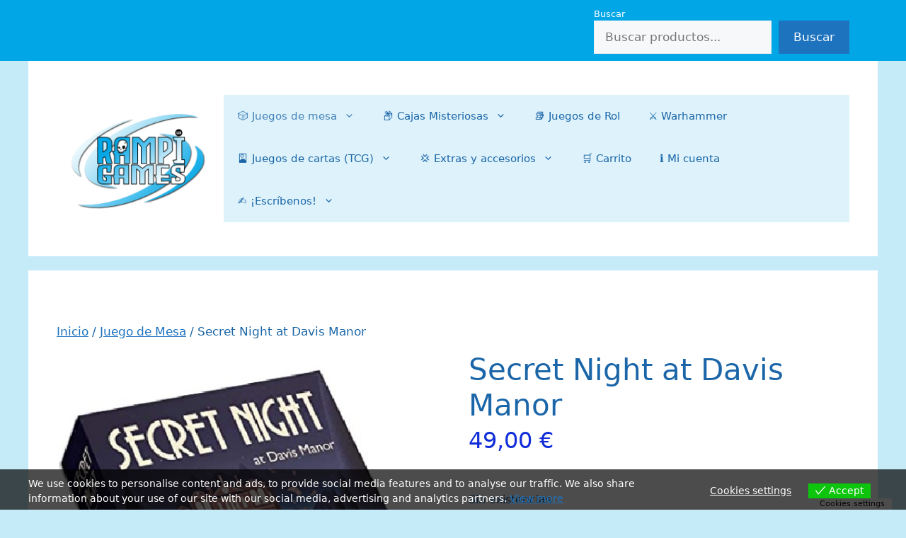

--- FILE ---
content_type: text/html; charset=UTF-8
request_url: https://www.rampigames.com/juego-de-mesa/secret-night/
body_size: 29872
content:
<!DOCTYPE html>
<html lang="es" prefix="og: https://ogp.me/ns#">
<head>
	<meta charset="UTF-8">
	<meta name="viewport" content="width=device-width, initial-scale=1">
<!-- Optimización para motores de búsqueda de Rank Math -  https://rankmath.com/ -->
<title>Secret Night at Davis Manor | Juegos de Mesa Rampi Games</title>
<meta name="description" content="Secret Night at Davis Manor"/>
<meta name="robots" content="follow, index, max-snippet:-1, max-video-preview:-1, max-image-preview:large"/>
<link rel="canonical" href="https://www.rampigames.com/juego-de-mesa/secret-night/" />
<meta property="og:locale" content="es_ES" />
<meta property="og:type" content="product" />
<meta property="og:title" content="Secret Night at Davis Manor | Juegos de Mesa Rampi Games" />
<meta property="og:description" content="Secret Night at Davis Manor" />
<meta property="og:url" content="https://www.rampigames.com/juego-de-mesa/secret-night/" />
<meta property="og:site_name" content="Juegos de Mesa Rampi Games" />
<meta property="og:updated_time" content="2024-11-28T02:47:14+01:00" />
<meta property="og:image" content="https://www.rampigames.com/wp-content/uploads/2024/11/original-12114.jpeg" />
<meta property="og:image:secure_url" content="https://www.rampigames.com/wp-content/uploads/2024/11/original-12114.jpeg" />
<meta property="og:image:width" content="500" />
<meta property="og:image:height" content="503" />
<meta property="og:image:alt" content="Secret Night at Davis Manor" />
<meta property="og:image:type" content="image/jpeg" />
<meta property="product:price:amount" content="49" />
<meta property="product:price:currency" content="EUR" />
<meta name="twitter:card" content="summary_large_image" />
<meta name="twitter:title" content="Secret Night at Davis Manor | Juegos de Mesa Rampi Games" />
<meta name="twitter:description" content="Secret Night at Davis Manor" />
<meta name="twitter:image" content="https://www.rampigames.com/wp-content/uploads/2024/11/original-12114.jpeg" />
<meta name="twitter:label1" content="Precio" />
<meta name="twitter:data1" content="49,00&nbsp;&euro;" />
<meta name="twitter:label2" content="Disponibilidad" />
<meta name="twitter:data2" content="Sin existencias" />
<script type="application/ld+json" class="rank-math-schema">{"@context":"https://schema.org","@graph":[{"@type":"Place","@id":"https://www.rampigames.com/#place","address":{"@type":"PostalAddress","streetAddress":"Calle Bellsolar 85","addressLocality":"Cardedeu","addressRegion":"Barcelona","postalCode":"08440","addressCountry":"Espa\u00f1a"}},{"@type":["LocalBusiness","Organization"],"@id":"https://www.rampigames.com/#organization","name":"La Calavera Azul","url":"https://www.rampigames.com","email":"info@rampigames.com","address":{"@type":"PostalAddress","streetAddress":"Calle Bellsolar 85","addressLocality":"Cardedeu","addressRegion":"Barcelona","postalCode":"08440","addressCountry":"Espa\u00f1a"},"logo":{"@type":"ImageObject","@id":"https://www.rampigames.com/#logo","url":"https://www.rampigames.com/wp-content/uploads/2024/02/cropped-LOGO-RAMPI-sobre-BLANCO-1.png","contentUrl":"https://www.rampigames.com/wp-content/uploads/2024/02/cropped-LOGO-RAMPI-sobre-BLANCO-1.png","caption":"Juegos de Mesa Rampi Games","inLanguage":"es","width":"512","height":"512"},"openingHours":["Monday,Tuesday,Wednesday,Thursday 10:00-13:00 y 17:00-20:00","Friday 10:00-13:00","Saturday Cerrado","Sunday 17:00-21:00"],"description":"Tienda de juegos de mesa Rampi Games","location":{"@id":"https://www.rampigames.com/#place"},"image":{"@id":"https://www.rampigames.com/#logo"}},{"@type":"WebSite","@id":"https://www.rampigames.com/#website","url":"https://www.rampigames.com","name":"Juegos de Mesa Rampi Games","alternateName":"Rampi Games","publisher":{"@id":"https://www.rampigames.com/#organization"},"inLanguage":"es"},{"@type":"ImageObject","@id":"https://www.rampigames.com/wp-content/uploads/2024/11/original-12114.jpeg","url":"https://www.rampigames.com/wp-content/uploads/2024/11/original-12114.jpeg","width":"500","height":"503","inLanguage":"es"},{"@type":"ItemPage","@id":"https://www.rampigames.com/juego-de-mesa/secret-night/#webpage","url":"https://www.rampigames.com/juego-de-mesa/secret-night/","name":"Secret Night at Davis Manor | Juegos de Mesa Rampi Games","datePublished":"2024-11-27T13:06:48+01:00","dateModified":"2024-11-28T02:47:14+01:00","isPartOf":{"@id":"https://www.rampigames.com/#website"},"primaryImageOfPage":{"@id":"https://www.rampigames.com/wp-content/uploads/2024/11/original-12114.jpeg"},"inLanguage":"es"},{"@type":"Product","name":"Secret Night at Davis Manor | Juegos de Mesa Rampi Games","description":"Secret Night at Davis Manor","sku":"753153709695","category":"Juego de Mesa","mainEntityOfPage":{"@id":"https://www.rampigames.com/juego-de-mesa/secret-night/#webpage"},"gtin":"753153709695","image":[{"@type":"ImageObject","url":"https://www.rampigames.com/wp-content/uploads/2024/11/original-12114.jpeg","height":"503","width":"500"}],"offers":{"@type":"Offer","price":"49.00","priceCurrency":"EUR","priceValidUntil":"2027-12-31","availability":"http://schema.org/OutOfStock","itemCondition":"NewCondition","url":"https://www.rampigames.com/juego-de-mesa/secret-night/","seller":{"@type":"Organization","@id":"https://www.rampigames.com/","name":"Juegos de Mesa Rampi Games","url":"https://www.rampigames.com","logo":"https://www.rampigames.com/wp-content/uploads/2024/02/cropped-LOGO-RAMPI-sobre-BLANCO-1.png"}},"@id":"https://www.rampigames.com/juego-de-mesa/secret-night/#richSnippet"}]}</script>
<!-- /Plugin Rank Math WordPress SEO -->

<link rel='dns-prefetch' href='//capi-automation.s3.us-east-2.amazonaws.com' />
<link rel='preconnect' href='//www.google-analytics.com' />
<link rel="alternate" type="application/rss+xml" title="Juegos de Mesa Rampi Games &raquo; Feed" href="https://www.rampigames.com/feed/" />
<link rel="alternate" type="application/rss+xml" title="Juegos de Mesa Rampi Games &raquo; Feed de los comentarios" href="https://www.rampigames.com/comments/feed/" />
<link rel="alternate" title="oEmbed (JSON)" type="application/json+oembed" href="https://www.rampigames.com/wp-json/oembed/1.0/embed?url=https%3A%2F%2Fwww.rampigames.com%2Fjuego-de-mesa%2Fsecret-night%2F" />
<link rel="alternate" title="oEmbed (XML)" type="text/xml+oembed" href="https://www.rampigames.com/wp-json/oembed/1.0/embed?url=https%3A%2F%2Fwww.rampigames.com%2Fjuego-de-mesa%2Fsecret-night%2F&#038;format=xml" />
		<style>
			.lazyload,
			.lazyloading {
				max-width: 100%;
			}
		</style>
		<style id='wp-img-auto-sizes-contain-inline-css'>
img:is([sizes=auto i],[sizes^="auto," i]){contain-intrinsic-size:3000px 1500px}
/*# sourceURL=wp-img-auto-sizes-contain-inline-css */
</style>

<link rel='stylesheet' id='correosoficial-wc-block-css' href='https://www.rampigames.com/wp-content/plugins/correosoficial/build/style-correosoficial-wc-block.css?ver=1.9.1' media='all' />
<link rel='stylesheet' id='correosoficial-wc-blocks-integration-css' href='https://www.rampigames.com/wp-content/plugins/correosoficial/build/style-index.css?ver=1.9.1' media='all' />
<style id='wp-emoji-styles-inline-css'>

	img.wp-smiley, img.emoji {
		display: inline !important;
		border: none !important;
		box-shadow: none !important;
		height: 1em !important;
		width: 1em !important;
		margin: 0 0.07em !important;
		vertical-align: -0.1em !important;
		background: none !important;
		padding: 0 !important;
	}
/*# sourceURL=wp-emoji-styles-inline-css */
</style>
<link rel='stylesheet' id='wp-block-library-css' href='https://www.rampigames.com/wp-includes/css/dist/block-library/style.min.css?ver=6be90e5a2d33ae1497f55aab9bce14ea' media='all' />
<style id='wp-block-search-inline-css'>
.wp-block-search__button{margin-left:10px;word-break:normal}.wp-block-search__button.has-icon{line-height:0}.wp-block-search__button svg{height:1.25em;min-height:24px;min-width:24px;width:1.25em;fill:currentColor;vertical-align:text-bottom}:where(.wp-block-search__button){border:1px solid #ccc;padding:6px 10px}.wp-block-search__inside-wrapper{display:flex;flex:auto;flex-wrap:nowrap;max-width:100%}.wp-block-search__label{width:100%}.wp-block-search.wp-block-search__button-only .wp-block-search__button{box-sizing:border-box;display:flex;flex-shrink:0;justify-content:center;margin-left:0;max-width:100%}.wp-block-search.wp-block-search__button-only .wp-block-search__inside-wrapper{min-width:0!important;transition-property:width}.wp-block-search.wp-block-search__button-only .wp-block-search__input{flex-basis:100%;transition-duration:.3s}.wp-block-search.wp-block-search__button-only.wp-block-search__searchfield-hidden,.wp-block-search.wp-block-search__button-only.wp-block-search__searchfield-hidden .wp-block-search__inside-wrapper{overflow:hidden}.wp-block-search.wp-block-search__button-only.wp-block-search__searchfield-hidden .wp-block-search__input{border-left-width:0!important;border-right-width:0!important;flex-basis:0;flex-grow:0;margin:0;min-width:0!important;padding-left:0!important;padding-right:0!important;width:0!important}:where(.wp-block-search__input){appearance:none;border:1px solid #949494;flex-grow:1;font-family:inherit;font-size:inherit;font-style:inherit;font-weight:inherit;letter-spacing:inherit;line-height:inherit;margin-left:0;margin-right:0;min-width:3rem;padding:8px;text-decoration:unset!important;text-transform:inherit}:where(.wp-block-search__button-inside .wp-block-search__inside-wrapper){background-color:#fff;border:1px solid #949494;box-sizing:border-box;padding:4px}:where(.wp-block-search__button-inside .wp-block-search__inside-wrapper) .wp-block-search__input{border:none;border-radius:0;padding:0 4px}:where(.wp-block-search__button-inside .wp-block-search__inside-wrapper) .wp-block-search__input:focus{outline:none}:where(.wp-block-search__button-inside .wp-block-search__inside-wrapper) :where(.wp-block-search__button){padding:4px 8px}.wp-block-search.aligncenter .wp-block-search__inside-wrapper{margin:auto}.wp-block[data-align=right] .wp-block-search.wp-block-search__button-only .wp-block-search__inside-wrapper{float:right}
/*# sourceURL=https://www.rampigames.com/wp-includes/blocks/search/style.min.css */
</style>
<style id='wp-block-paragraph-inline-css'>
.is-small-text{font-size:.875em}.is-regular-text{font-size:1em}.is-large-text{font-size:2.25em}.is-larger-text{font-size:3em}.has-drop-cap:not(:focus):first-letter{float:left;font-size:8.4em;font-style:normal;font-weight:100;line-height:.68;margin:.05em .1em 0 0;text-transform:uppercase}body.rtl .has-drop-cap:not(:focus):first-letter{float:none;margin-left:.1em}p.has-drop-cap.has-background{overflow:hidden}:root :where(p.has-background){padding:1.25em 2.375em}:where(p.has-text-color:not(.has-link-color)) a{color:inherit}p.has-text-align-left[style*="writing-mode:vertical-lr"],p.has-text-align-right[style*="writing-mode:vertical-rl"]{rotate:180deg}
/*# sourceURL=https://www.rampigames.com/wp-includes/blocks/paragraph/style.min.css */
</style>
<link rel='stylesheet' id='wc-blocks-style-css' href='https://www.rampigames.com/wp-content/plugins/woocommerce/assets/client/blocks/wc-blocks.css?ver=wc-10.4.3' media='all' />
<style id='global-styles-inline-css'>
:root{--wp--preset--aspect-ratio--square: 1;--wp--preset--aspect-ratio--4-3: 4/3;--wp--preset--aspect-ratio--3-4: 3/4;--wp--preset--aspect-ratio--3-2: 3/2;--wp--preset--aspect-ratio--2-3: 2/3;--wp--preset--aspect-ratio--16-9: 16/9;--wp--preset--aspect-ratio--9-16: 9/16;--wp--preset--color--black: #000000;--wp--preset--color--cyan-bluish-gray: #abb8c3;--wp--preset--color--white: #ffffff;--wp--preset--color--pale-pink: #f78da7;--wp--preset--color--vivid-red: #cf2e2e;--wp--preset--color--luminous-vivid-orange: #ff6900;--wp--preset--color--luminous-vivid-amber: #fcb900;--wp--preset--color--light-green-cyan: #7bdcb5;--wp--preset--color--vivid-green-cyan: #00d084;--wp--preset--color--pale-cyan-blue: #8ed1fc;--wp--preset--color--vivid-cyan-blue: #0693e3;--wp--preset--color--vivid-purple: #9b51e0;--wp--preset--color--contrast: var(--contrast);--wp--preset--color--contrast-2: var(--contrast-2);--wp--preset--color--contrast-3: var(--contrast-3);--wp--preset--color--base: var(--base);--wp--preset--color--base-2: var(--base-2);--wp--preset--color--base-3: var(--base-3);--wp--preset--color--accent: var(--accent);--wp--preset--gradient--vivid-cyan-blue-to-vivid-purple: linear-gradient(135deg,rgb(6,147,227) 0%,rgb(155,81,224) 100%);--wp--preset--gradient--light-green-cyan-to-vivid-green-cyan: linear-gradient(135deg,rgb(122,220,180) 0%,rgb(0,208,130) 100%);--wp--preset--gradient--luminous-vivid-amber-to-luminous-vivid-orange: linear-gradient(135deg,rgb(252,185,0) 0%,rgb(255,105,0) 100%);--wp--preset--gradient--luminous-vivid-orange-to-vivid-red: linear-gradient(135deg,rgb(255,105,0) 0%,rgb(207,46,46) 100%);--wp--preset--gradient--very-light-gray-to-cyan-bluish-gray: linear-gradient(135deg,rgb(238,238,238) 0%,rgb(169,184,195) 100%);--wp--preset--gradient--cool-to-warm-spectrum: linear-gradient(135deg,rgb(74,234,220) 0%,rgb(151,120,209) 20%,rgb(207,42,186) 40%,rgb(238,44,130) 60%,rgb(251,105,98) 80%,rgb(254,248,76) 100%);--wp--preset--gradient--blush-light-purple: linear-gradient(135deg,rgb(255,206,236) 0%,rgb(152,150,240) 100%);--wp--preset--gradient--blush-bordeaux: linear-gradient(135deg,rgb(254,205,165) 0%,rgb(254,45,45) 50%,rgb(107,0,62) 100%);--wp--preset--gradient--luminous-dusk: linear-gradient(135deg,rgb(255,203,112) 0%,rgb(199,81,192) 50%,rgb(65,88,208) 100%);--wp--preset--gradient--pale-ocean: linear-gradient(135deg,rgb(255,245,203) 0%,rgb(182,227,212) 50%,rgb(51,167,181) 100%);--wp--preset--gradient--electric-grass: linear-gradient(135deg,rgb(202,248,128) 0%,rgb(113,206,126) 100%);--wp--preset--gradient--midnight: linear-gradient(135deg,rgb(2,3,129) 0%,rgb(40,116,252) 100%);--wp--preset--font-size--small: 13px;--wp--preset--font-size--medium: 20px;--wp--preset--font-size--large: 36px;--wp--preset--font-size--x-large: 42px;--wp--preset--spacing--20: 0.44rem;--wp--preset--spacing--30: 0.67rem;--wp--preset--spacing--40: 1rem;--wp--preset--spacing--50: 1.5rem;--wp--preset--spacing--60: 2.25rem;--wp--preset--spacing--70: 3.38rem;--wp--preset--spacing--80: 5.06rem;--wp--preset--shadow--natural: 6px 6px 9px rgba(0, 0, 0, 0.2);--wp--preset--shadow--deep: 12px 12px 50px rgba(0, 0, 0, 0.4);--wp--preset--shadow--sharp: 6px 6px 0px rgba(0, 0, 0, 0.2);--wp--preset--shadow--outlined: 6px 6px 0px -3px rgb(255, 255, 255), 6px 6px rgb(0, 0, 0);--wp--preset--shadow--crisp: 6px 6px 0px rgb(0, 0, 0);}:where(.is-layout-flex){gap: 0.5em;}:where(.is-layout-grid){gap: 0.5em;}body .is-layout-flex{display: flex;}.is-layout-flex{flex-wrap: wrap;align-items: center;}.is-layout-flex > :is(*, div){margin: 0;}body .is-layout-grid{display: grid;}.is-layout-grid > :is(*, div){margin: 0;}:where(.wp-block-columns.is-layout-flex){gap: 2em;}:where(.wp-block-columns.is-layout-grid){gap: 2em;}:where(.wp-block-post-template.is-layout-flex){gap: 1.25em;}:where(.wp-block-post-template.is-layout-grid){gap: 1.25em;}.has-black-color{color: var(--wp--preset--color--black) !important;}.has-cyan-bluish-gray-color{color: var(--wp--preset--color--cyan-bluish-gray) !important;}.has-white-color{color: var(--wp--preset--color--white) !important;}.has-pale-pink-color{color: var(--wp--preset--color--pale-pink) !important;}.has-vivid-red-color{color: var(--wp--preset--color--vivid-red) !important;}.has-luminous-vivid-orange-color{color: var(--wp--preset--color--luminous-vivid-orange) !important;}.has-luminous-vivid-amber-color{color: var(--wp--preset--color--luminous-vivid-amber) !important;}.has-light-green-cyan-color{color: var(--wp--preset--color--light-green-cyan) !important;}.has-vivid-green-cyan-color{color: var(--wp--preset--color--vivid-green-cyan) !important;}.has-pale-cyan-blue-color{color: var(--wp--preset--color--pale-cyan-blue) !important;}.has-vivid-cyan-blue-color{color: var(--wp--preset--color--vivid-cyan-blue) !important;}.has-vivid-purple-color{color: var(--wp--preset--color--vivid-purple) !important;}.has-black-background-color{background-color: var(--wp--preset--color--black) !important;}.has-cyan-bluish-gray-background-color{background-color: var(--wp--preset--color--cyan-bluish-gray) !important;}.has-white-background-color{background-color: var(--wp--preset--color--white) !important;}.has-pale-pink-background-color{background-color: var(--wp--preset--color--pale-pink) !important;}.has-vivid-red-background-color{background-color: var(--wp--preset--color--vivid-red) !important;}.has-luminous-vivid-orange-background-color{background-color: var(--wp--preset--color--luminous-vivid-orange) !important;}.has-luminous-vivid-amber-background-color{background-color: var(--wp--preset--color--luminous-vivid-amber) !important;}.has-light-green-cyan-background-color{background-color: var(--wp--preset--color--light-green-cyan) !important;}.has-vivid-green-cyan-background-color{background-color: var(--wp--preset--color--vivid-green-cyan) !important;}.has-pale-cyan-blue-background-color{background-color: var(--wp--preset--color--pale-cyan-blue) !important;}.has-vivid-cyan-blue-background-color{background-color: var(--wp--preset--color--vivid-cyan-blue) !important;}.has-vivid-purple-background-color{background-color: var(--wp--preset--color--vivid-purple) !important;}.has-black-border-color{border-color: var(--wp--preset--color--black) !important;}.has-cyan-bluish-gray-border-color{border-color: var(--wp--preset--color--cyan-bluish-gray) !important;}.has-white-border-color{border-color: var(--wp--preset--color--white) !important;}.has-pale-pink-border-color{border-color: var(--wp--preset--color--pale-pink) !important;}.has-vivid-red-border-color{border-color: var(--wp--preset--color--vivid-red) !important;}.has-luminous-vivid-orange-border-color{border-color: var(--wp--preset--color--luminous-vivid-orange) !important;}.has-luminous-vivid-amber-border-color{border-color: var(--wp--preset--color--luminous-vivid-amber) !important;}.has-light-green-cyan-border-color{border-color: var(--wp--preset--color--light-green-cyan) !important;}.has-vivid-green-cyan-border-color{border-color: var(--wp--preset--color--vivid-green-cyan) !important;}.has-pale-cyan-blue-border-color{border-color: var(--wp--preset--color--pale-cyan-blue) !important;}.has-vivid-cyan-blue-border-color{border-color: var(--wp--preset--color--vivid-cyan-blue) !important;}.has-vivid-purple-border-color{border-color: var(--wp--preset--color--vivid-purple) !important;}.has-vivid-cyan-blue-to-vivid-purple-gradient-background{background: var(--wp--preset--gradient--vivid-cyan-blue-to-vivid-purple) !important;}.has-light-green-cyan-to-vivid-green-cyan-gradient-background{background: var(--wp--preset--gradient--light-green-cyan-to-vivid-green-cyan) !important;}.has-luminous-vivid-amber-to-luminous-vivid-orange-gradient-background{background: var(--wp--preset--gradient--luminous-vivid-amber-to-luminous-vivid-orange) !important;}.has-luminous-vivid-orange-to-vivid-red-gradient-background{background: var(--wp--preset--gradient--luminous-vivid-orange-to-vivid-red) !important;}.has-very-light-gray-to-cyan-bluish-gray-gradient-background{background: var(--wp--preset--gradient--very-light-gray-to-cyan-bluish-gray) !important;}.has-cool-to-warm-spectrum-gradient-background{background: var(--wp--preset--gradient--cool-to-warm-spectrum) !important;}.has-blush-light-purple-gradient-background{background: var(--wp--preset--gradient--blush-light-purple) !important;}.has-blush-bordeaux-gradient-background{background: var(--wp--preset--gradient--blush-bordeaux) !important;}.has-luminous-dusk-gradient-background{background: var(--wp--preset--gradient--luminous-dusk) !important;}.has-pale-ocean-gradient-background{background: var(--wp--preset--gradient--pale-ocean) !important;}.has-electric-grass-gradient-background{background: var(--wp--preset--gradient--electric-grass) !important;}.has-midnight-gradient-background{background: var(--wp--preset--gradient--midnight) !important;}.has-small-font-size{font-size: var(--wp--preset--font-size--small) !important;}.has-medium-font-size{font-size: var(--wp--preset--font-size--medium) !important;}.has-large-font-size{font-size: var(--wp--preset--font-size--large) !important;}.has-x-large-font-size{font-size: var(--wp--preset--font-size--x-large) !important;}
/*# sourceURL=global-styles-inline-css */
</style>

<style id='classic-theme-styles-inline-css'>
/*! This file is auto-generated */
.wp-block-button__link{color:#fff;background-color:#32373c;border-radius:9999px;box-shadow:none;text-decoration:none;padding:calc(.667em + 2px) calc(1.333em + 2px);font-size:1.125em}.wp-block-file__button{background:#32373c;color:#fff;text-decoration:none}
/*# sourceURL=/wp-includes/css/classic-themes.min.css */
</style>
<link rel='stylesheet' id='contact-form-7-css' href='https://www.rampigames.com/wp-content/plugins/contact-form-7/includes/css/styles.css?ver=6.1.4' media='all' />
<link rel='stylesheet' id='nujo-reward-points-css' href='https://www.rampigames.com/wp-content/plugins/easy-loyalty-points-and-rewards-for-woocommerce/public/css/nujo-reward-points-public.css?ver=1.4.0' media='all' />
<link rel='stylesheet' id='sumup-checkout-css' href='https://www.rampigames.com/wp-content/plugins/sumup-payment-gateway-for-woocommerce/assets/css/checkout/modal.min.css?ver=2.7.7' media='all' />
<link rel='stylesheet' id='photoswipe-css' href='https://www.rampigames.com/wp-content/plugins/woocommerce/assets/css/photoswipe/photoswipe.min.css?ver=10.4.3' media='all' />
<link rel='stylesheet' id='photoswipe-default-skin-css' href='https://www.rampigames.com/wp-content/plugins/woocommerce/assets/css/photoswipe/default-skin/default-skin.min.css?ver=10.4.3' media='all' />
<link rel='stylesheet' id='woocommerce-layout-css' href='https://www.rampigames.com/wp-content/plugins/woocommerce/assets/css/woocommerce-layout.css?ver=10.4.3' media='all' />
<link rel='stylesheet' id='woocommerce-smallscreen-css' href='https://www.rampigames.com/wp-content/plugins/woocommerce/assets/css/woocommerce-smallscreen.css?ver=10.4.3' media='only screen and (max-width: 768px)' />
<link rel='stylesheet' id='woocommerce-general-css' href='https://www.rampigames.com/wp-content/plugins/woocommerce/assets/css/woocommerce.css?ver=10.4.3' media='all' />
<style id='woocommerce-general-inline-css'>
.woocommerce .page-header-image-single {display: none;}.woocommerce .entry-content,.woocommerce .product .entry-summary {margin-top: 0;}.related.products {clear: both;}.checkout-subscribe-prompt.clear {visibility: visible;height: initial;width: initial;}@media (max-width:768px) {.woocommerce .woocommerce-ordering,.woocommerce-page .woocommerce-ordering {float: none;}.woocommerce .woocommerce-ordering select {max-width: 100%;}.woocommerce ul.products li.product,.woocommerce-page ul.products li.product,.woocommerce-page[class*=columns-] ul.products li.product,.woocommerce[class*=columns-] ul.products li.product {width: 100%;float: none;}}
/*# sourceURL=woocommerce-general-inline-css */
</style>
<style id='woocommerce-inline-inline-css'>
.woocommerce form .form-row .required { visibility: visible; }
/*# sourceURL=woocommerce-inline-inline-css */
</style>
<link rel='stylesheet' id='wcz-frontend-css' href='https://www.rampigames.com/wp-content/plugins/woocustomizer/assets/css/frontend.css?ver=2.6.3' media='all' />
<link rel='stylesheet' id='aws-style-css' href='https://www.rampigames.com/wp-content/plugins/advanced-woo-search/assets/css/common.min.css?ver=3.52' media='all' />
<link rel='stylesheet' id='eu-cookies-bar-icons-css' href='https://www.rampigames.com/wp-content/plugins/eu-cookies-bar/css/eu-cookies-bar-icons.min.css?ver=1.0.19' media='all' />
<link rel='stylesheet' id='eu-cookies-bar-style-css' href='https://www.rampigames.com/wp-content/plugins/eu-cookies-bar/css/eu-cookies-bar.min.css?ver=1.0.19' media='all' />
<style id='eu-cookies-bar-style-inline-css'>
.eu-cookies-bar-cookies-bar-wrap{font-size:14px;color:#ffffff;background:rgba(0,0,0,0.7);}.eu-cookies-bar-cookies-bar-button-accept{color:#ffffff;background:#0ec50e;}.eu-cookies-bar-cookies-bar-settings-header{color:#ffffff;background:#249fd0;}.eu-cookies-bar-cookies-bar-settings-save-button{color:#ffffff;background:#249fd0;}.eu-cookies-bar-cookies-bar-settings-accept-button{color:#ffffff;background:#0ec50e;}.eu-cookies-bar-cookies-bar-settings-decline-button{color:#ffffff;background:#ff6666;}
/*# sourceURL=eu-cookies-bar-style-inline-css */
</style>
<link rel='stylesheet' id='generate-widget-areas-css' href='https://www.rampigames.com/wp-content/themes/generatepress/assets/css/components/widget-areas.min.css?ver=3.6.0' media='all' />
<link rel='stylesheet' id='generate-style-css' href='https://www.rampigames.com/wp-content/themes/generatepress/assets/css/main.min.css?ver=3.6.0' media='all' />
<style id='generate-style-inline-css'>
body{background-color:#c5ebf9;color:var(--contrast);}a{color:var(--accent);}a{text-decoration:underline;}.entry-title a, .site-branding a, a.button, .wp-block-button__link, .main-navigation a{text-decoration:none;}a:hover, a:focus, a:active{color:var(--contrast);}.wp-block-group__inner-container{max-width:1200px;margin-left:auto;margin-right:auto;}@media (max-width: 500px) and (min-width: 769px){.inside-header{display:flex;flex-direction:column;align-items:center;}.site-logo, .site-branding{margin-bottom:1.5em;}#site-navigation{margin:0 auto;}.header-widget{margin-top:1.5em;}}.site-header .header-image{width:320px;}.generate-back-to-top{font-size:20px;border-radius:3px;position:fixed;bottom:30px;right:30px;line-height:40px;width:40px;text-align:center;z-index:10;transition:opacity 300ms ease-in-out;opacity:0.1;transform:translateY(1000px);}.generate-back-to-top__show{opacity:1;transform:translateY(0);}:root{--contrast:#222222;--contrast-2:#575760;--contrast-3:#b2b2be;--base:#f0f0f0;--base-2:#f7f8f9;--base-3:#ffffff;--accent:#1e73be;}:root .has-contrast-color{color:var(--contrast);}:root .has-contrast-background-color{background-color:var(--contrast);}:root .has-contrast-2-color{color:var(--contrast-2);}:root .has-contrast-2-background-color{background-color:var(--contrast-2);}:root .has-contrast-3-color{color:var(--contrast-3);}:root .has-contrast-3-background-color{background-color:var(--contrast-3);}:root .has-base-color{color:var(--base);}:root .has-base-background-color{background-color:var(--base);}:root .has-base-2-color{color:var(--base-2);}:root .has-base-2-background-color{background-color:var(--base-2);}:root .has-base-3-color{color:var(--base-3);}:root .has-base-3-background-color{background-color:var(--base-3);}:root .has-accent-color{color:var(--accent);}:root .has-accent-background-color{background-color:var(--accent);}.top-bar{background-color:#00a6e6;color:#ffffff;}.top-bar a{color:#ffffff;}.top-bar a:hover{color:#303030;}.site-header{background-color:var(--base-3);}.main-title a,.main-title a:hover{color:var(--contrast);}.site-description{color:var(--contrast-2);}.main-navigation,.main-navigation ul ul{background-color:#ddf2fa;}.main-navigation .main-nav ul li a, .main-navigation .menu-toggle, .main-navigation .menu-bar-items{color:#1b66a8;}.main-navigation .main-nav ul li:not([class*="current-menu-"]):hover > a, .main-navigation .main-nav ul li:not([class*="current-menu-"]):focus > a, .main-navigation .main-nav ul li.sfHover:not([class*="current-menu-"]) > a, .main-navigation .menu-bar-item:hover > a, .main-navigation .menu-bar-item.sfHover > a{color:#000000;}button.menu-toggle:hover,button.menu-toggle:focus{color:#1b66a8;}.main-navigation .main-nav ul li[class*="current-menu-"] > a{color:#4482b9;}.navigation-search input[type="search"],.navigation-search input[type="search"]:active, .navigation-search input[type="search"]:focus, .main-navigation .main-nav ul li.search-item.active > a, .main-navigation .menu-bar-items .search-item.active > a{color:#000000;}.main-navigation ul ul{background-color:#dbf2fb;}.separate-containers .inside-article, .separate-containers .comments-area, .separate-containers .page-header, .one-container .container, .separate-containers .paging-navigation, .inside-page-header{color:#1b66a8;background-color:var(--base-3);}.entry-title a{color:var(--contrast);}.entry-title a:hover{color:var(--contrast-2);}.entry-meta{color:#1b66a8;}.sidebar .widget{background-color:var(--base-3);}.footer-widgets{background-color:#dbf2fb;}.site-info{color:var(--base-3);background-color:#00a6e6;}input[type="text"],input[type="email"],input[type="url"],input[type="password"],input[type="search"],input[type="tel"],input[type="number"],textarea,select{color:var(--contrast);background-color:var(--base-2);border-color:var(--base);}input[type="text"]:focus,input[type="email"]:focus,input[type="url"]:focus,input[type="password"]:focus,input[type="search"]:focus,input[type="tel"]:focus,input[type="number"]:focus,textarea:focus,select:focus{color:var(--contrast);background-color:var(--base-2);border-color:var(--contrast-3);}button,html input[type="button"],input[type="reset"],input[type="submit"],a.button,a.wp-block-button__link:not(.has-background){color:#ffffff;background-color:var(--accent);}button:hover,html input[type="button"]:hover,input[type="reset"]:hover,input[type="submit"]:hover,a.button:hover,button:focus,html input[type="button"]:focus,input[type="reset"]:focus,input[type="submit"]:focus,a.button:focus,a.wp-block-button__link:not(.has-background):active,a.wp-block-button__link:not(.has-background):focus,a.wp-block-button__link:not(.has-background):hover{color:#dbf2fb;background-color:#3f4047;}a.generate-back-to-top{background-color:#00a6e6;color:var(--base-3);}a.generate-back-to-top:hover,a.generate-back-to-top:focus{background-color:#dbf2fb;color:var(--contrast);}:root{--gp-search-modal-bg-color:var(--base-3);--gp-search-modal-text-color:var(--contrast);--gp-search-modal-overlay-bg-color:rgba(0,0,0,0.2);}@media (max-width:768px){.main-navigation .menu-bar-item:hover > a, .main-navigation .menu-bar-item.sfHover > a{background:none;color:#1b66a8;}}.nav-below-header .main-navigation .inside-navigation.grid-container, .nav-above-header .main-navigation .inside-navigation.grid-container{padding:0px 20px 0px 20px;}.site-main .wp-block-group__inner-container{padding:40px;}.separate-containers .paging-navigation{padding-top:20px;padding-bottom:20px;}.entry-content .alignwide, body:not(.no-sidebar) .entry-content .alignfull{margin-left:-40px;width:calc(100% + 80px);max-width:calc(100% + 80px);}.rtl .menu-item-has-children .dropdown-menu-toggle{padding-left:20px;}.rtl .main-navigation .main-nav ul li.menu-item-has-children > a{padding-right:20px;}@media (max-width:768px){.separate-containers .inside-article, .separate-containers .comments-area, .separate-containers .page-header, .separate-containers .paging-navigation, .one-container .site-content, .inside-page-header{padding:30px;}.site-main .wp-block-group__inner-container{padding:30px;}.inside-top-bar{padding-right:30px;padding-left:30px;}.inside-header{padding-right:30px;padding-left:30px;}.widget-area .widget{padding-top:30px;padding-right:30px;padding-bottom:30px;padding-left:30px;}.footer-widgets-container{padding-top:30px;padding-right:30px;padding-bottom:30px;padding-left:30px;}.inside-site-info{padding-right:30px;padding-left:30px;}.entry-content .alignwide, body:not(.no-sidebar) .entry-content .alignfull{margin-left:-30px;width:calc(100% + 60px);max-width:calc(100% + 60px);}.one-container .site-main .paging-navigation{margin-bottom:20px;}}/* End cached CSS */.is-right-sidebar{width:30%;}.is-left-sidebar{width:30%;}.site-content .content-area{width:100%;}@media (max-width:768px){.main-navigation .menu-toggle,.sidebar-nav-mobile:not(#sticky-placeholder){display:block;}.main-navigation ul,.gen-sidebar-nav,.main-navigation:not(.slideout-navigation):not(.toggled) .main-nav > ul,.has-inline-mobile-toggle #site-navigation .inside-navigation > *:not(.navigation-search):not(.main-nav){display:none;}.nav-align-right .inside-navigation,.nav-align-center .inside-navigation{justify-content:space-between;}.has-inline-mobile-toggle .mobile-menu-control-wrapper{display:flex;flex-wrap:wrap;}.has-inline-mobile-toggle .inside-header{flex-direction:row;text-align:left;flex-wrap:wrap;}.has-inline-mobile-toggle .header-widget,.has-inline-mobile-toggle #site-navigation{flex-basis:100%;}.nav-float-left .has-inline-mobile-toggle #site-navigation{order:10;}}
/*# sourceURL=generate-style-inline-css */
</style>
<link rel='stylesheet' id='lazyload-video-css-css' href='https://www.rampigames.com/wp-content/plugins/lazy-load-for-videos/public/css/lazyload-shared.css?ver=2.18.9' media='all' />
<style id='lazyload-video-css-inline-css'>
.entry-content a.lazy-load-youtube, a.lazy-load-youtube, .lazy-load-vimeo{ background-size: cover; }.titletext.youtube { display: none; }.lazy-load-div:before { content: "\25B6"; text-shadow: 0px 0px 60px rgba(0,0,0,0.8); }
/*# sourceURL=lazyload-video-css-inline-css */
</style>
<style id='wcz-customizer-custom-css-inline-css'>
body.post-type-archive-product .woocommerce-breadcrumb{display:none !important;}body.post-type-archive-product header.woocommerce-products-header .woocommerce-products-header__title{display:none !important;}body.wcz-btns.wcz-woocommerce ul.products li.product a.button,
					body.wcz-btns.wcz-woocommerce .related.products ul.products li.product a.button,
                    body.wcz-btns.wcz-woocommerce.single-product div.product form.cart .button,
                    body.wcz-btns.wcz-woocommerce.wcz-wooblocks ul.wc-block-grid__products li.wc-block-grid__product .add_to_cart_button{font-size:16px;font-weight:700;border-radius:5px !important;padding:10px 20px 11px !important;}body.wcz-btns.wcz-woocommerce ul.products li.product a.button,
					body.wcz-btns.wcz-woocommerce .related.products ul.products li.product a.button,
					body.wcz-btns.wcz-woocommerce.single-product div.product form.cart .button,
					body.wcz-btns.wcz-woocommerce.single-product .woocommerce-Reviews form.comment-form input.submit,
                    body.wcz-btns.wcz-woocommerce.wcz-wooblocks ul.wc-block-grid__products li.wc-block-grid__product .add_to_cart_button{background-color:#aad9ed !important;color:#000000 !important;text-shadow:none;}body.wcz-btns.wcz-woocommerce ul.products li.product a.button:hover,
					body.wcz-btns.wcz-woocommerce .related.products ul.products li.product a.button:hover,
					body.wcz-btns.wcz-woocommerce.single-product div.product form.cart .button:hover,
					body.wcz-btns.wcz-woocommerce.single-product .woocommerce-Reviews form.comment-form input.submit:hover,
                    body.wcz-btns.wcz-woocommerce.wcz-wooblocks ul.wc-block-grid__products li.wc-block-grid__product .add_to_cart_button:hover{background-color:#1e50bc !important;color:#f4f4f4 !important;}body.woocommerce.wcz-woocommerce ul.products li.product .woocommerce-loop-product__title,
					body.wcz-woocommerce .products .product .woocommerce-loop-product__title,
                    body.wcz-wooblocks ul.wc-block-grid__products li.wc-block-grid__product .wc-block-grid__product-title{font-size:18px !important;}body.woocommerce.wcz-woocommerce ul.products li.product .woocommerce-loop-product__title,
					body.wcz-woocommerce .products .product .woocommerce-loop-product__title,
                    body.wcz-wooblocks ul.wc-block-grid__products li.wc-block-grid__product .wc-block-grid__product-title a{color:#1b45b7 !important;}body.woocommerce.wcz-woocommerce ul.products li.product .price,
					body.wcz-woocommerce .products .product .price,
                    body.wcz-wooblocks ul.wc-block-grid__products li.wc-block-grid__product .wc-block-grid__product-price{font-size:20px !important;}body.woocommerce.wcz-woocommerce ul.products li.product .price,
					body.wcz-woocommerce .products .product .price,
                    body.wcz-wooblocks ul.wc-block-grid__products li.wc-block-grid__product .wc-block-grid__product-price__value,
                    body.wcz-wooblocks ul.wc-block-grid__products li.wc-block-grid__product .wc-block-grid__product-price ins{color:#0c00f2 !important;}body.wcz-wooblocks ul.wc-block-grid__products li.wc-block-grid__product .wc-block-grid__product-price del{color:rgba(12, 0, 242, 0.45);}body.single-product .product_meta .sku_wrapper{display:none !important;}body.single-product .product_meta .posted_in{display:none !important;}body.single-product.wcz-woocommerce div.product p.price{font-size:32px !important;}body.single-product.wcz-woocommerce div.product p.price,
					body.single-product.wcz-woocommerce div.product .woocommerce-variation-price span.price{color:#0f2dd8 !important;}
/*# sourceURL=wcz-customizer-custom-css-inline-css */
</style>
<link rel='stylesheet' id='co_global-css' href='https://www.rampigames.com/wp-content/plugins/correosoficial/views/commons/css/global.css?ver=1.9.1' media='all' />
<link rel='stylesheet' id='co_checkout-css' href='https://www.rampigames.com/wp-content/plugins/correosoficial/views/commons/css/checkout.css?ver=1.9.1' media='all' />
<link rel='stylesheet' id='co_override_checkout-css' href='https://www.rampigames.com/wp-content/plugins/correosoficial/override/css/checkout.css?ver=1.9.1' media='all' />
<script src="https://www.rampigames.com/wp-includes/js/jquery/jquery.min.js?ver=3.7.1" id="jquery-core-js"></script>
<script src="https://www.rampigames.com/wp-includes/js/jquery/jquery-migrate.min.js?ver=3.4.1" id="jquery-migrate-js"></script>
<script id="nujo-reward-points-js-extra">
var nrp_ajax_var = {"url":"https://www.rampigames.com/wp-admin/admin-ajax.php","site_url":"https://www.rampigames.com","nonce_apply_coupon":"1b02259b81"};
//# sourceURL=nujo-reward-points-js-extra
</script>
<script src="https://www.rampigames.com/wp-content/plugins/easy-loyalty-points-and-rewards-for-woocommerce/public/js/nujo-reward-points-public.js?ver=1.4.0" id="nujo-reward-points-js"></script>
<script src="https://www.rampigames.com/wp-content/plugins/woocommerce/assets/js/jquery-blockui/jquery.blockUI.min.js?ver=2.7.0-wc.10.4.3" id="wc-jquery-blockui-js" defer data-wp-strategy="defer"></script>
<script id="wc-add-to-cart-js-extra">
var wc_add_to_cart_params = {"ajax_url":"/wp-admin/admin-ajax.php","wc_ajax_url":"/?wc-ajax=%%endpoint%%","i18n_view_cart":"Ver carrito","cart_url":"https://www.rampigames.com/carrito/","is_cart":"","cart_redirect_after_add":"no"};
//# sourceURL=wc-add-to-cart-js-extra
</script>
<script src="https://www.rampigames.com/wp-content/plugins/woocommerce/assets/js/frontend/add-to-cart.min.js?ver=10.4.3" id="wc-add-to-cart-js" defer data-wp-strategy="defer"></script>
<script src="https://www.rampigames.com/wp-content/plugins/woocommerce/assets/js/flexslider/jquery.flexslider.min.js?ver=2.7.2-wc.10.4.3" id="wc-flexslider-js" defer data-wp-strategy="defer"></script>
<script src="https://www.rampigames.com/wp-content/plugins/woocommerce/assets/js/photoswipe/photoswipe.min.js?ver=4.1.1-wc.10.4.3" id="wc-photoswipe-js" defer data-wp-strategy="defer"></script>
<script src="https://www.rampigames.com/wp-content/plugins/woocommerce/assets/js/photoswipe/photoswipe-ui-default.min.js?ver=4.1.1-wc.10.4.3" id="wc-photoswipe-ui-default-js" defer data-wp-strategy="defer"></script>
<script id="wc-single-product-js-extra">
var wc_single_product_params = {"i18n_required_rating_text":"Por favor elige una puntuaci\u00f3n","i18n_rating_options":["1 de 5 estrellas","2 de 5 estrellas","3 de 5 estrellas","4 de 5 estrellas","5 de 5 estrellas"],"i18n_product_gallery_trigger_text":"Ver galer\u00eda de im\u00e1genes a pantalla completa","review_rating_required":"yes","flexslider":{"rtl":false,"animation":"slide","smoothHeight":true,"directionNav":false,"controlNav":"thumbnails","slideshow":false,"animationSpeed":500,"animationLoop":false,"allowOneSlide":false},"zoom_enabled":"","zoom_options":[],"photoswipe_enabled":"1","photoswipe_options":{"shareEl":false,"closeOnScroll":false,"history":false,"hideAnimationDuration":0,"showAnimationDuration":0},"flexslider_enabled":"1"};
//# sourceURL=wc-single-product-js-extra
</script>
<script src="https://www.rampigames.com/wp-content/plugins/woocommerce/assets/js/frontend/single-product.min.js?ver=10.4.3" id="wc-single-product-js" defer data-wp-strategy="defer"></script>
<script src="https://www.rampigames.com/wp-content/plugins/woocommerce/assets/js/js-cookie/js.cookie.min.js?ver=2.1.4-wc.10.4.3" id="wc-js-cookie-js" defer data-wp-strategy="defer"></script>
<script id="woocommerce-js-extra">
var woocommerce_params = {"ajax_url":"/wp-admin/admin-ajax.php","wc_ajax_url":"/?wc-ajax=%%endpoint%%","i18n_password_show":"Mostrar contrase\u00f1a","i18n_password_hide":"Ocultar contrase\u00f1a"};
//# sourceURL=woocommerce-js-extra
</script>
<script src="https://www.rampigames.com/wp-content/plugins/woocommerce/assets/js/frontend/woocommerce.min.js?ver=10.4.3" id="woocommerce-js" defer data-wp-strategy="defer"></script>
<script id="eu-cookies-bar-script-js-extra">
var eu_cookies_bar_params = {"cookies_bar_on_close":"none","cookies_bar_on_scroll":"none","cookies_bar_on_page_redirect":"none","block_until_accept":"","display_delay":"0","dismiss_timeout":"","strictly_necessary":["wordpress_test_cookie","woocommerce_cart_hash"],"strictly_necessary_family":["PHPSESSID","wordpress_sec_","wp-settings-","wordpress_logged_in_","wp_woocommerce_session_"],"expire_time":"1784680521","cookiepath":"/","user_cookies_settings_enable":"1"};
//# sourceURL=eu-cookies-bar-script-js-extra
</script>
<script src="https://www.rampigames.com/wp-content/plugins/eu-cookies-bar/js/eu-cookies-bar.min.js?ver=1.0.19" id="eu-cookies-bar-script-js"></script>
<script id="WCPAY_ASSETS-js-extra">
var wcpayAssets = {"url":"https://www.rampigames.com/wp-content/plugins/woocommerce-payments/dist/"};
//# sourceURL=WCPAY_ASSETS-js-extra
</script>
<link rel="https://api.w.org/" href="https://www.rampigames.com/wp-json/" /><link rel="alternate" title="JSON" type="application/json" href="https://www.rampigames.com/wp-json/wp/v2/product/1823" /><link rel="EditURI" type="application/rsd+xml" title="RSD" href="https://www.rampigames.com/xmlrpc.php?rsd" />
<!-- Google tag (gtag.js) -->
<script async src="https://www.googletagmanager.com/gtag/js?id=G-YZ8VBMJ0T9"></script>
<script>
  window.dataLayer = window.dataLayer || [];
  function gtag(){dataLayer.push(arguments);}
  gtag('js', new Date());

  gtag('config', 'G-YZ8VBMJ0T9');
</script>		<script>
			document.documentElement.className = document.documentElement.className.replace('no-js', 'js');
		</script>
				<style>
			.no-js img.lazyload {
				display: none;
			}

			figure.wp-block-image img.lazyloading {
				min-width: 150px;
			}

			.lazyload,
			.lazyloading {
				--smush-placeholder-width: 100px;
				--smush-placeholder-aspect-ratio: 1/1;
				width: var(--smush-image-width, var(--smush-placeholder-width)) !important;
				aspect-ratio: var(--smush-image-aspect-ratio, var(--smush-placeholder-aspect-ratio)) !important;
			}

						.lazyload, .lazyloading {
				opacity: 0;
			}

			.lazyloaded {
				opacity: 1;
				transition: opacity 400ms;
				transition-delay: 0ms;
			}

					</style>
		<!-- Google site verification - Google for WooCommerce -->
<meta name="google-site-verification" content="tXWrBgPVSNQjjPlQP1sf1o-ZBvPud6D9RCNUbN6BwRI" />
	<noscript><style>.woocommerce-product-gallery{ opacity: 1 !important; }</style></noscript>
				<script  type="text/javascript">
				!function(f,b,e,v,n,t,s){if(f.fbq)return;n=f.fbq=function(){n.callMethod?
					n.callMethod.apply(n,arguments):n.queue.push(arguments)};if(!f._fbq)f._fbq=n;
					n.push=n;n.loaded=!0;n.version='2.0';n.queue=[];t=b.createElement(e);t.async=!0;
					t.src=v;s=b.getElementsByTagName(e)[0];s.parentNode.insertBefore(t,s)}(window,
					document,'script','https://connect.facebook.net/en_US/fbevents.js');
			</script>
			<!-- WooCommerce Facebook Integration Begin -->
			<script  type="text/javascript">

				fbq('init', '1501038037114518', {}, {
    "agent": "woocommerce_6-10.4.3-3.5.15"
});

				document.addEventListener( 'DOMContentLoaded', function() {
					// Insert placeholder for events injected when a product is added to the cart through AJAX.
					document.body.insertAdjacentHTML( 'beforeend', '<div class=\"wc-facebook-pixel-event-placeholder\"></div>' );
				}, false );

			</script>
			<!-- WooCommerce Facebook Integration End -->
			<script id="google_gtagjs" src="https://www.googletagmanager.com/gtag/js?id=G-9ZQ49YHWZV" async></script>
<script id="google_gtagjs-inline">
window.dataLayer = window.dataLayer || [];function gtag(){dataLayer.push(arguments);}gtag('js', new Date());gtag('config', 'G-9ZQ49YHWZV', {} );
</script>
<link rel="icon" href="https://www.rampigames.com/wp-content/uploads/2024/02/cropped-LOGO-RAMPI-sobre-BLANCO-1-32x32.png" sizes="32x32" />
<link rel="icon" href="https://www.rampigames.com/wp-content/uploads/2024/02/cropped-LOGO-RAMPI-sobre-BLANCO-1-192x192.png" sizes="192x192" />
<link rel="apple-touch-icon" href="https://www.rampigames.com/wp-content/uploads/2024/02/cropped-LOGO-RAMPI-sobre-BLANCO-1-180x180.png" />
<meta name="msapplication-TileImage" content="https://www.rampigames.com/wp-content/uploads/2024/02/cropped-LOGO-RAMPI-sobre-BLANCO-1-270x270.png" />
		<style id="wp-custom-css">
			.copyright-bar{
display:none
}		</style>
		</head>

<body data-rsssl=1 class="wp-singular product-template-default single single-product postid-1823 wp-custom-logo wp-embed-responsive wp-theme-generatepress theme-generatepress woocommerce woocommerce-page woocommerce-no-js wcz-woocommerce wcz-btns wcz-btn-style-detailed wcz-soldout-style-angle no-sidebar nav-float-right separate-containers header-aligned-left dropdown-hover featured-image-active" itemtype="https://schema.org/Blog" itemscope>
	<a class="screen-reader-text skip-link" href="#content" title="Saltar al contenido">Saltar al contenido</a>		<div class="top-bar top-bar-align-right">
			<div class="inside-top-bar grid-container">
				<aside id="block-16" class="widget inner-padding widget_block widget_search"><form role="search" method="get" action="https://www.rampigames.com/" class="wp-block-search__button-outside wp-block-search__text-button wp-block-search"    ><label class="wp-block-search__label" for="wp-block-search__input-1" >Buscar</label><div class="wp-block-search__inside-wrapper" ><input class="wp-block-search__input" id="wp-block-search__input-1" placeholder="Buscar productos..." value="" type="search" name="s" required /><input type="hidden" name="post_type" value="product" /><button aria-label="Buscar" class="wp-block-search__button wp-element-button" type="submit" >Buscar</button></div></form></aside>			</div>
		</div>
				<header class="site-header grid-container has-inline-mobile-toggle" id="masthead" aria-label="Sitio"  itemtype="https://schema.org/WPHeader" itemscope>
			<div class="inside-header grid-container">
				<div class="site-logo">
					<a href="https://www.rampigames.com/" rel="home">
						<img  class="header-image is-logo-image lazyload" alt="Juegos de Mesa Rampi Games" data-src="https://www.rampigames.com/wp-content/uploads/2024/02/LOGO-RAMPI-sobre-BLANCO.png" data-srcset="https://www.rampigames.com/wp-content/uploads/2024/02/LOGO-RAMPI-sobre-BLANCO.png 1x, https://www.rampigames.com/wp-content/uploads/2024/02/LOGO-RAMPI-sobre-BLANCO.png 2x" width="1920" height="1920" src="[data-uri]" style="--smush-placeholder-width: 1920px; --smush-placeholder-aspect-ratio: 1920/1920;" />
					</a>
				</div>	<nav class="main-navigation mobile-menu-control-wrapper" id="mobile-menu-control-wrapper" aria-label="Cambiar a móvil">
				<button data-nav="site-navigation" class="menu-toggle" aria-controls="primary-menu" aria-expanded="false">
			<span class="gp-icon icon-menu-bars"><svg viewBox="0 0 512 512" aria-hidden="true" xmlns="http://www.w3.org/2000/svg" width="1em" height="1em"><path d="M0 96c0-13.255 10.745-24 24-24h464c13.255 0 24 10.745 24 24s-10.745 24-24 24H24c-13.255 0-24-10.745-24-24zm0 160c0-13.255 10.745-24 24-24h464c13.255 0 24 10.745 24 24s-10.745 24-24 24H24c-13.255 0-24-10.745-24-24zm0 160c0-13.255 10.745-24 24-24h464c13.255 0 24 10.745 24 24s-10.745 24-24 24H24c-13.255 0-24-10.745-24-24z" /></svg><svg viewBox="0 0 512 512" aria-hidden="true" xmlns="http://www.w3.org/2000/svg" width="1em" height="1em"><path d="M71.029 71.029c9.373-9.372 24.569-9.372 33.942 0L256 222.059l151.029-151.03c9.373-9.372 24.569-9.372 33.942 0 9.372 9.373 9.372 24.569 0 33.942L289.941 256l151.03 151.029c9.372 9.373 9.372 24.569 0 33.942-9.373 9.372-24.569 9.372-33.942 0L256 289.941l-151.029 151.03c-9.373 9.372-24.569 9.372-33.942 0-9.372-9.373-9.372-24.569 0-33.942L222.059 256 71.029 104.971c-9.372-9.373-9.372-24.569 0-33.942z" /></svg></span><span class="screen-reader-text">Menú</span>		</button>
	</nav>
			<nav class="main-navigation sub-menu-right" id="site-navigation" aria-label="Principal"  itemtype="https://schema.org/SiteNavigationElement" itemscope>
			<div class="inside-navigation grid-container">
								<button class="menu-toggle" aria-controls="primary-menu" aria-expanded="false">
					<span class="gp-icon icon-menu-bars"><svg viewBox="0 0 512 512" aria-hidden="true" xmlns="http://www.w3.org/2000/svg" width="1em" height="1em"><path d="M0 96c0-13.255 10.745-24 24-24h464c13.255 0 24 10.745 24 24s-10.745 24-24 24H24c-13.255 0-24-10.745-24-24zm0 160c0-13.255 10.745-24 24-24h464c13.255 0 24 10.745 24 24s-10.745 24-24 24H24c-13.255 0-24-10.745-24-24zm0 160c0-13.255 10.745-24 24-24h464c13.255 0 24 10.745 24 24s-10.745 24-24 24H24c-13.255 0-24-10.745-24-24z" /></svg><svg viewBox="0 0 512 512" aria-hidden="true" xmlns="http://www.w3.org/2000/svg" width="1em" height="1em"><path d="M71.029 71.029c9.373-9.372 24.569-9.372 33.942 0L256 222.059l151.029-151.03c9.373-9.372 24.569-9.372 33.942 0 9.372 9.373 9.372 24.569 0 33.942L289.941 256l151.03 151.029c9.372 9.373 9.372 24.569 0 33.942-9.373 9.372-24.569 9.372-33.942 0L256 289.941l-151.029 151.03c-9.373 9.372-24.569 9.372-33.942 0-9.372-9.373-9.372-24.569 0-33.942L222.059 256 71.029 104.971c-9.372-9.373-9.372-24.569 0-33.942z" /></svg></span><span class="mobile-menu">Menú</span>				</button>
				<div id="primary-menu" class="main-nav"><ul id="menu-menu-1" class=" menu sf-menu"><li id="menu-item-1510" class="menu-item menu-item-type-taxonomy menu-item-object-product_cat current-product-ancestor current-menu-parent current-product-parent menu-item-has-children menu-item-1510"><a href="https://www.rampigames.com/juegos/juego-de-mesa/">🎲 Juegos de mesa<span role="presentation" class="dropdown-menu-toggle"><span class="gp-icon icon-arrow"><svg viewBox="0 0 330 512" aria-hidden="true" xmlns="http://www.w3.org/2000/svg" width="1em" height="1em"><path d="M305.913 197.085c0 2.266-1.133 4.815-2.833 6.514L171.087 335.593c-1.7 1.7-4.249 2.832-6.515 2.832s-4.815-1.133-6.515-2.832L26.064 203.599c-1.7-1.7-2.832-4.248-2.832-6.514s1.132-4.816 2.832-6.515l14.162-14.163c1.7-1.699 3.966-2.832 6.515-2.832 2.266 0 4.815 1.133 6.515 2.832l111.316 111.317 111.316-111.317c1.7-1.699 4.249-2.832 6.515-2.832s4.815 1.133 6.515 2.832l14.162 14.163c1.7 1.7 2.833 4.249 2.833 6.515z" /></svg></span></span></a>
<ul class="sub-menu">
	<li id="menu-item-1386" class="menu-item menu-item-type-taxonomy menu-item-object-product_tag menu-item-1386"><a href="https://www.rampigames.com/juegos-de-mesa/novedades/">🆕 Novedades</a></li>
	<li id="menu-item-58945" class="menu-item menu-item-type-post_type menu-item-object-page menu-item-58945"><a href="https://www.rampigames.com/preventa-de-juegos-de-mesa/">⏳ PreVenta</a></li>
	<li id="menu-item-11507" class="menu-item menu-item-type-taxonomy menu-item-object-product_tag menu-item-11507"><a href="https://www.rampigames.com/juegos-de-mesa/agotados-en-distribucion/">❌ Agotados en distribución</a></li>
	<li id="menu-item-59125" class="menu-item menu-item-type-post_type menu-item-object-page menu-item-has-children menu-item-59125"><a href="https://www.rampigames.com/juegos-de-mesa-infantiles/">Infantiles<span role="presentation" class="dropdown-menu-toggle"><span class="gp-icon icon-arrow-right"><svg viewBox="0 0 192 512" aria-hidden="true" xmlns="http://www.w3.org/2000/svg" width="1em" height="1em" fill-rule="evenodd" clip-rule="evenodd" stroke-linejoin="round" stroke-miterlimit="1.414"><path d="M178.425 256.001c0 2.266-1.133 4.815-2.832 6.515L43.599 394.509c-1.7 1.7-4.248 2.833-6.514 2.833s-4.816-1.133-6.515-2.833l-14.163-14.162c-1.699-1.7-2.832-3.966-2.832-6.515 0-2.266 1.133-4.815 2.832-6.515l111.317-111.316L16.407 144.685c-1.699-1.7-2.832-4.249-2.832-6.515s1.133-4.815 2.832-6.515l14.163-14.162c1.7-1.7 4.249-2.833 6.515-2.833s4.815 1.133 6.514 2.833l131.994 131.993c1.7 1.7 2.832 4.249 2.832 6.515z" fill-rule="nonzero" /></svg></span></span></a>
	<ul class="sub-menu">
		<li id="menu-item-59126" class="menu-item menu-item-type-post_type menu-item-object-page menu-item-59126"><a href="https://www.rampigames.com/juegos-de-mesa-infantiles/juegos-de-mesa-para-ninos-de-2-a-6-anos/">Para niños de 2 a 6 años</a></li>
	</ul>
</li>
	<li id="menu-item-1204" class="menu-item menu-item-type-taxonomy menu-item-object-product_tag menu-item-1204"><a href="https://www.rampigames.com/juegos-de-mesa/familiares/">Familiares</a></li>
	<li id="menu-item-55273" class="menu-item menu-item-type-post_type menu-item-object-page menu-item-has-children menu-item-55273"><a href="https://www.rampigames.com/juegos-de-mesa-para-adultos/">Adultos<span role="presentation" class="dropdown-menu-toggle"><span class="gp-icon icon-arrow-right"><svg viewBox="0 0 192 512" aria-hidden="true" xmlns="http://www.w3.org/2000/svg" width="1em" height="1em" fill-rule="evenodd" clip-rule="evenodd" stroke-linejoin="round" stroke-miterlimit="1.414"><path d="M178.425 256.001c0 2.266-1.133 4.815-2.832 6.515L43.599 394.509c-1.7 1.7-4.248 2.833-6.514 2.833s-4.816-1.133-6.515-2.833l-14.163-14.162c-1.699-1.7-2.832-3.966-2.832-6.515 0-2.266 1.133-4.815 2.832-6.515l111.317-111.316L16.407 144.685c-1.699-1.7-2.832-4.249-2.832-6.515s1.133-4.815 2.832-6.515l14.163-14.162c1.7-1.7 4.249-2.833 6.515-2.833s4.815 1.133 6.514 2.833l131.994 131.993c1.7 1.7 2.832 4.249 2.832 6.515z" fill-rule="nonzero" /></svg></span></span></a>
	<ul class="sub-menu">
		<li id="menu-item-55274" class="menu-item menu-item-type-post_type menu-item-object-page menu-item-55274"><a href="https://www.rampigames.com/juegos-de-mesa-para-adultos/divertidos/">Divertidos</a></li>
	</ul>
</li>
	<li id="menu-item-54959" class="menu-item menu-item-type-post_type menu-item-object-page menu-item-has-children menu-item-54959"><a href="https://www.rampigames.com/juegos-de-mesa-para-dos/">Para 2 personas<span role="presentation" class="dropdown-menu-toggle"><span class="gp-icon icon-arrow-right"><svg viewBox="0 0 192 512" aria-hidden="true" xmlns="http://www.w3.org/2000/svg" width="1em" height="1em" fill-rule="evenodd" clip-rule="evenodd" stroke-linejoin="round" stroke-miterlimit="1.414"><path d="M178.425 256.001c0 2.266-1.133 4.815-2.832 6.515L43.599 394.509c-1.7 1.7-4.248 2.833-6.514 2.833s-4.816-1.133-6.515-2.833l-14.163-14.162c-1.699-1.7-2.832-3.966-2.832-6.515 0-2.266 1.133-4.815 2.832-6.515l111.317-111.316L16.407 144.685c-1.699-1.7-2.832-4.249-2.832-6.515s1.133-4.815 2.832-6.515l14.163-14.162c1.7-1.7 4.249-2.833 6.515-2.833s4.815 1.133 6.514 2.833l131.994 131.993c1.7 1.7 2.832 4.249 2.832 6.515z" fill-rule="nonzero" /></svg></span></span></a>
	<ul class="sub-menu">
		<li id="menu-item-55128" class="menu-item menu-item-type-post_type menu-item-object-page menu-item-55128"><a href="https://www.rampigames.com/juegos-de-mesa-para-dos/de-estrategia/">De Estrategia</a></li>
		<li id="menu-item-55127" class="menu-item menu-item-type-post_type menu-item-object-page menu-item-55127"><a href="https://www.rampigames.com/juegos-de-mesa-para-dos/de-cartas/">De Cartas</a></li>
	</ul>
</li>
	<li id="menu-item-55164" class="menu-item menu-item-type-post_type menu-item-object-page menu-item-has-children menu-item-55164"><a href="https://www.rampigames.com/juegos-de-mesa-en-solitario/">En Solitario<span role="presentation" class="dropdown-menu-toggle"><span class="gp-icon icon-arrow-right"><svg viewBox="0 0 192 512" aria-hidden="true" xmlns="http://www.w3.org/2000/svg" width="1em" height="1em" fill-rule="evenodd" clip-rule="evenodd" stroke-linejoin="round" stroke-miterlimit="1.414"><path d="M178.425 256.001c0 2.266-1.133 4.815-2.832 6.515L43.599 394.509c-1.7 1.7-4.248 2.833-6.514 2.833s-4.816-1.133-6.515-2.833l-14.163-14.162c-1.699-1.7-2.832-3.966-2.832-6.515 0-2.266 1.133-4.815 2.832-6.515l111.317-111.316L16.407 144.685c-1.699-1.7-2.832-4.249-2.832-6.515s1.133-4.815 2.832-6.515l14.163-14.162c1.7-1.7 4.249-2.833 6.515-2.833s4.815 1.133 6.514 2.833l131.994 131.993c1.7 1.7 2.832 4.249 2.832 6.515z" fill-rule="nonzero" /></svg></span></span></a>
	<ul class="sub-menu">
		<li id="menu-item-55177" class="menu-item menu-item-type-post_type menu-item-object-page menu-item-55177"><a href="https://www.rampigames.com/juegos-de-mesa-en-solitario/de-cartas/">De Cartas</a></li>
	</ul>
</li>
	<li id="menu-item-55328" class="menu-item menu-item-type-post_type menu-item-object-page menu-item-has-children menu-item-55328"><a href="https://www.rampigames.com/juegos-de-mesa-cooperativos/">Cooperativos<span role="presentation" class="dropdown-menu-toggle"><span class="gp-icon icon-arrow-right"><svg viewBox="0 0 192 512" aria-hidden="true" xmlns="http://www.w3.org/2000/svg" width="1em" height="1em" fill-rule="evenodd" clip-rule="evenodd" stroke-linejoin="round" stroke-miterlimit="1.414"><path d="M178.425 256.001c0 2.266-1.133 4.815-2.832 6.515L43.599 394.509c-1.7 1.7-4.248 2.833-6.514 2.833s-4.816-1.133-6.515-2.833l-14.163-14.162c-1.699-1.7-2.832-3.966-2.832-6.515 0-2.266 1.133-4.815 2.832-6.515l111.317-111.316L16.407 144.685c-1.699-1.7-2.832-4.249-2.832-6.515s1.133-4.815 2.832-6.515l14.163-14.162c1.7-1.7 4.249-2.833 6.515-2.833s4.815 1.133 6.514 2.833l131.994 131.993c1.7 1.7 2.832 4.249 2.832 6.515z" fill-rule="nonzero" /></svg></span></span></a>
	<ul class="sub-menu">
		<li id="menu-item-56890" class="menu-item menu-item-type-post_type menu-item-object-page menu-item-56890"><a href="https://www.rampigames.com/juegos-de-mesa-cooperativos/familiares/">Cooperativos Familiares</a></li>
		<li id="menu-item-56891" class="menu-item menu-item-type-post_type menu-item-object-page menu-item-56891"><a href="https://www.rampigames.com/juegos-de-mesa-cooperativos/para-adultos/">Cooperativos para Adultos</a></li>
	</ul>
</li>
	<li id="menu-item-4158" class="menu-item menu-item-type-taxonomy menu-item-object-product_tag menu-item-4158"><a href="https://www.rampigames.com/juegos-de-mesa/wargame/">Wargame</a></li>
	<li id="menu-item-57952" class="menu-item menu-item-type-post_type menu-item-object-page menu-item-57952"><a href="https://www.rampigames.com/ofertas-de-ultimo-precio/">💰 Outlet  &#8211; Ofertas Último Precio</a></li>
</ul>
</li>
<li id="menu-item-11431" class="menu-item menu-item-type-post_type menu-item-object-page menu-item-has-children menu-item-11431"><a href="https://www.rampigames.com/cajas-misteriosas-tematicas/">📦 Cajas Misteriosas<span role="presentation" class="dropdown-menu-toggle"><span class="gp-icon icon-arrow"><svg viewBox="0 0 330 512" aria-hidden="true" xmlns="http://www.w3.org/2000/svg" width="1em" height="1em"><path d="M305.913 197.085c0 2.266-1.133 4.815-2.833 6.514L171.087 335.593c-1.7 1.7-4.249 2.832-6.515 2.832s-4.815-1.133-6.515-2.832L26.064 203.599c-1.7-1.7-2.832-4.248-2.832-6.514s1.132-4.816 2.832-6.515l14.162-14.163c1.7-1.699 3.966-2.832 6.515-2.832 2.266 0 4.815 1.133 6.515 2.832l111.316 111.317 111.316-111.317c1.7-1.699 4.249-2.832 6.515-2.832s4.815 1.133 6.515 2.832l14.162 14.163c1.7 1.7 2.833 4.249 2.833 6.515z" /></svg></span></span></a>
<ul class="sub-menu">
	<li id="menu-item-11608" class="menu-item menu-item-type-post_type menu-item-object-product menu-item-11608"><a href="https://www.rampigames.com/juego-de-mesa/la-caja-azul/">La Caja Azul</a></li>
	<li id="menu-item-1996" class="menu-item menu-item-type-post_type menu-item-object-product menu-item-1996"><a href="https://www.rampigames.com/juego-de-mesa/caja-misteriosa/">Caja Misteriosa Standard</a></li>
	<li id="menu-item-3252" class="menu-item menu-item-type-post_type menu-item-object-product menu-item-3252"><a href="https://www.rampigames.com/juego-de-mesa/caja-misteriosa-juegos-en-solitario/">Caja Misteriosa en Solitario</a></li>
	<li id="menu-item-1993" class="menu-item menu-item-type-post_type menu-item-object-product menu-item-1993"><a href="https://www.rampigames.com/juego-de-mesa/caja-misteriosa-para-2/">Caja Misteriosa especial para 2</a></li>
	<li id="menu-item-1995" class="menu-item menu-item-type-post_type menu-item-object-product menu-item-1995"><a href="https://www.rampigames.com/juego-de-mesa/caja-eurogamer-misteriosa/">Caja Eurogamer misteriosa</a></li>
	<li id="menu-item-1992" class="menu-item menu-item-type-post_type menu-item-object-product menu-item-1992"><a href="https://www.rampigames.com/juego-de-mesa/caja-misteriosa-familiar/">Caja misteriosa Familiar</a></li>
	<li id="menu-item-7965" class="menu-item menu-item-type-post_type menu-item-object-product menu-item-7965"><a href="https://www.rampigames.com/juego-de-mesa/caja-wargame-misteriosa/">Caja Wargame misteriosa</a></li>
	<li id="menu-item-11432" class="menu-item menu-item-type-post_type menu-item-object-product menu-item-11432"><a href="https://www.rampigames.com/juego-de-mesa/caja-misteriosa-de-juegos-tematicos/">Caja Misteriosa de Juegos Temáticos</a></li>
	<li id="menu-item-1994" class="menu-item menu-item-type-post_type menu-item-object-product menu-item-1994"><a href="https://www.rampigames.com/juego-de-mesa/caja-misteriosa-economy/">Caja Misteriosa Economy</a></li>
</ul>
</li>
<li id="menu-item-52408" class="menu-item menu-item-type-taxonomy menu-item-object-product_cat menu-item-52408"><a href="https://www.rampigames.com/juegos/juego-de-rol/">📚 Juegos de Rol</a></li>
<li id="menu-item-52875" class="menu-item menu-item-type-taxonomy menu-item-object-product_cat menu-item-52875"><a href="https://www.rampigames.com/juegos/warhammer/">⚔️ Warhammer</a></li>
<li id="menu-item-53350" class="menu-item menu-item-type-custom menu-item-object-custom menu-item-has-children menu-item-53350"><a href="https://rampigames.com">🎴 Juegos de cartas (TCG)<span role="presentation" class="dropdown-menu-toggle"><span class="gp-icon icon-arrow"><svg viewBox="0 0 330 512" aria-hidden="true" xmlns="http://www.w3.org/2000/svg" width="1em" height="1em"><path d="M305.913 197.085c0 2.266-1.133 4.815-2.833 6.514L171.087 335.593c-1.7 1.7-4.249 2.832-6.515 2.832s-4.815-1.133-6.515-2.832L26.064 203.599c-1.7-1.7-2.832-4.248-2.832-6.514s1.132-4.816 2.832-6.515l14.162-14.163c1.7-1.699 3.966-2.832 6.515-2.832 2.266 0 4.815 1.133 6.515 2.832l111.316 111.317 111.316-111.317c1.7-1.699 4.249-2.832 6.515-2.832s4.815 1.133 6.515 2.832l14.162 14.163c1.7 1.7 2.833 4.249 2.833 6.515z" /></svg></span></span></a>
<ul class="sub-menu">
	<li id="menu-item-52874" class="menu-item menu-item-type-taxonomy menu-item-object-product_cat menu-item-52874"><a href="https://www.rampigames.com/juegos/magic/">🎴 Magic</a></li>
	<li id="menu-item-53344" class="menu-item menu-item-type-taxonomy menu-item-object-product_cat menu-item-53344"><a href="https://www.rampigames.com/juegos/disney-lorcana/">🐭 Disney Lorcana</a></li>
	<li id="menu-item-60120" class="menu-item menu-item-type-taxonomy menu-item-object-product_cat menu-item-60120"><a href="https://www.rampigames.com/juegos/one-piece/">🏴‍☠️ One Piece</a></li>
</ul>
</li>
<li id="menu-item-53351" class="menu-item menu-item-type-custom menu-item-object-custom menu-item-has-children menu-item-53351"><a href="https://rampigames.com">💢 Extras y accesorios<span role="presentation" class="dropdown-menu-toggle"><span class="gp-icon icon-arrow"><svg viewBox="0 0 330 512" aria-hidden="true" xmlns="http://www.w3.org/2000/svg" width="1em" height="1em"><path d="M305.913 197.085c0 2.266-1.133 4.815-2.833 6.514L171.087 335.593c-1.7 1.7-4.249 2.832-6.515 2.832s-4.815-1.133-6.515-2.832L26.064 203.599c-1.7-1.7-2.832-4.248-2.832-6.514s1.132-4.816 2.832-6.515l14.162-14.163c1.7-1.699 3.966-2.832 6.515-2.832 2.266 0 4.815 1.133 6.515 2.832l111.316 111.317 111.316-111.317c1.7-1.699 4.249-2.832 6.515-2.832s4.815 1.133 6.515 2.832l14.162 14.163c1.7 1.7 2.833 4.249 2.833 6.515z" /></svg></span></span></a>
<ul class="sub-menu">
	<li id="menu-item-53345" class="menu-item menu-item-type-taxonomy menu-item-object-product_cat menu-item-53345"><a href="https://www.rampigames.com/juegos/extras-accesorios/">🎲 Extras y accesorios Juegos de mesa</a></li>
	<li id="menu-item-53015" class="menu-item menu-item-type-taxonomy menu-item-object-product_cat menu-item-53015"><a href="https://www.rampigames.com/juegos/fundas-para-cartas/">🃏 Fundas para cartas</a></li>
	<li id="menu-item-53347" class="menu-item menu-item-type-taxonomy menu-item-object-product_cat menu-item-53347"><a href="https://www.rampigames.com/juegos/guardamazos/">🧰 Guardamazos</a></li>
	<li id="menu-item-53348" class="menu-item menu-item-type-taxonomy menu-item-object-product_cat menu-item-53348"><a href="https://www.rampigames.com/juegos/tapetes/">🎟️ Tapetes</a></li>
	<li id="menu-item-51916" class="menu-item menu-item-type-taxonomy menu-item-object-product_tag menu-item-51916"><a href="https://www.rampigames.com/juegos-de-mesa/chequeregalo/">🎁 Cheques Regalo</a></li>
</ul>
</li>
<li id="menu-item-556" class="menu-item menu-item-type-post_type menu-item-object-page menu-item-556"><a href="https://www.rampigames.com/carrito/">🛒 Carrito</a></li>
<li id="menu-item-824" class="menu-item menu-item-type-post_type menu-item-object-page menu-item-824"><a href="https://www.rampigames.com/mi-cuenta/">ℹ️ Mi cuenta</a></li>
<li id="menu-item-1261" class="menu-item menu-item-type-post_type menu-item-object-page menu-item-has-children menu-item-1261"><a href="https://www.rampigames.com/contacta-con-nosotros/">✍️ ¡Escríbenos!<span role="presentation" class="dropdown-menu-toggle"><span class="gp-icon icon-arrow"><svg viewBox="0 0 330 512" aria-hidden="true" xmlns="http://www.w3.org/2000/svg" width="1em" height="1em"><path d="M305.913 197.085c0 2.266-1.133 4.815-2.833 6.514L171.087 335.593c-1.7 1.7-4.249 2.832-6.515 2.832s-4.815-1.133-6.515-2.832L26.064 203.599c-1.7-1.7-2.832-4.248-2.832-6.514s1.132-4.816 2.832-6.515l14.162-14.163c1.7-1.699 3.966-2.832 6.515-2.832 2.266 0 4.815 1.133 6.515 2.832l111.316 111.317 111.316-111.317c1.7-1.699 4.249-2.832 6.515-2.832s4.815 1.133 6.515 2.832l14.162 14.163c1.7 1.7 2.833 4.249 2.833 6.515z" /></svg></span></span></a>
<ul class="sub-menu">
	<li id="menu-item-57565" class="menu-item menu-item-type-post_type menu-item-object-page menu-item-57565"><a href="https://www.rampigames.com/envios-internacionales-en-juegos-de-mesa/">🌐 Envíos Internacionales</a></li>
</ul>
</li>
</ul></div>			</div>
		</nav>
					</div>
		</header>
		
	<div class="site grid-container container hfeed" id="page">
				<div class="site-content" id="content">
			
			<div class="content-area" id="primary">
			<main class="site-main" id="main">
								<article class="post-1823 product type-product status-publish has-post-thumbnail product_cat-juego-de-mesa product_tag-con-cartas product_tag-con-miniaturas product_tag-cooperativos product_tag-familiares product_tag-tematicos first outofstock shipping-taxable purchasable product-type-simple" id="post-1823" itemtype="https://schema.org/CreativeWork" itemscope>
					<div class="inside-article">
								<div class="featured-image page-header-image-single grid-container grid-parent">
			<img width="500" height="503" src="https://www.rampigames.com/wp-content/uploads/2024/11/original-12114.jpeg" class="attachment-full size-full wp-post-image" alt="" itemprop="image" decoding="async" fetchpriority="high" srcset="https://www.rampigames.com/wp-content/uploads/2024/11/original-12114.jpeg 500w, https://www.rampigames.com/wp-content/uploads/2024/11/original-12114-298x300.jpeg 298w, https://www.rampigames.com/wp-content/uploads/2024/11/original-12114-150x150.jpeg 150w, https://www.rampigames.com/wp-content/uploads/2024/11/original-12114-100x100.jpeg 100w" sizes="(max-width: 500px) 100vw, 500px" />		</div>
								<div class="entry-content" itemprop="text">
		<nav class="woocommerce-breadcrumb" aria-label="Breadcrumb"><a href="https://www.rampigames.com">Inicio</a>&nbsp;&#47;&nbsp;<a href="https://www.rampigames.com/juegos/juego-de-mesa/">Juego de Mesa</a>&nbsp;&#47;&nbsp;Secret Night at Davis Manor</nav>
					
			<div class="woocommerce-notices-wrapper"></div><div id="product-1823" class="product type-product post-1823 status-publish outofstock product_cat-juego-de-mesa product_tag-con-cartas product_tag-con-miniaturas product_tag-cooperativos product_tag-familiares product_tag-tematicos has-post-thumbnail shipping-taxable purchasable product-type-simple">

	<div class="woocommerce-product-gallery woocommerce-product-gallery--with-images woocommerce-product-gallery--columns-4 images" data-columns="4" style="opacity: 0; transition: opacity .25s ease-in-out;">
	<div class="woocommerce-product-gallery__wrapper">
		<div data-thumb="https://www.rampigames.com/wp-content/uploads/2024/11/original-12114-100x100.jpeg" data-thumb-alt="Secret Night at Davis Manor" data-thumb-srcset="https://www.rampigames.com/wp-content/uploads/2024/11/original-12114-100x100.jpeg 100w, https://www.rampigames.com/wp-content/uploads/2024/11/original-12114-298x300.jpeg 298w, https://www.rampigames.com/wp-content/uploads/2024/11/original-12114-150x150.jpeg 150w, https://www.rampigames.com/wp-content/uploads/2024/11/original-12114-300x300.jpeg 300w, https://www.rampigames.com/wp-content/uploads/2024/11/original-12114.jpeg 500w"  data-thumb-sizes="(max-width: 100px) 100vw, 100px" class="woocommerce-product-gallery__image"><a href="https://www.rampigames.com/wp-content/uploads/2024/11/original-12114.jpeg"><img loading="lazy" width="500" height="503" src="https://www.rampigames.com/wp-content/uploads/2024/11/original-12114.jpeg" class="wp-post-image" alt="Secret Night at Davis Manor" data-caption="" data-src="https://www.rampigames.com/wp-content/uploads/2024/11/original-12114.jpeg" data-large_image="https://www.rampigames.com/wp-content/uploads/2024/11/original-12114.jpeg" data-large_image_width="500" data-large_image_height="503" decoding="async" srcset="https://www.rampigames.com/wp-content/uploads/2024/11/original-12114.jpeg 500w, https://www.rampigames.com/wp-content/uploads/2024/11/original-12114-298x300.jpeg 298w, https://www.rampigames.com/wp-content/uploads/2024/11/original-12114-150x150.jpeg 150w, https://www.rampigames.com/wp-content/uploads/2024/11/original-12114-100x100.jpeg 100w" sizes="(max-width: 500px) 100vw, 500px" /></a></div>	</div>
</div>

	<div class="summary entry-summary">
		<h1 class="product_title entry-title">Secret Night at Davis Manor</h1><p class="price"><small></small> <span class="woocommerce-Price-amount amount"><bdi>49,00&nbsp;<span class="woocommerce-Price-currencySymbol">&euro;</span></bdi></span></p>
<p class="stock out-of-stock">Sin existencias</p>
<div class="product_meta">

	
	
	<span class="posted_in">Categoría: <a href="https://www.rampigames.com/juegos/juego-de-mesa/" rel="tag">Juego de Mesa</a></span>
	<span class="tagged_as">Etiquetas: <a href="https://www.rampigames.com/juegos-de-mesa/con-cartas/" rel="tag">Con cartas</a>, <a href="https://www.rampigames.com/juegos-de-mesa/con-miniaturas/" rel="tag">Con miniaturas</a>, <a href="https://www.rampigames.com/juegos-de-mesa/cooperativos/" rel="tag">Cooperativos</a>, <a href="https://www.rampigames.com/juegos-de-mesa/familiares/" rel="tag">Familiares</a>, <a href="https://www.rampigames.com/juegos-de-mesa/tematicos/" rel="tag">Temáticos</a></span>
	
</div>
	</div>

	
	<div class="woocommerce-tabs wc-tabs-wrapper">
		<ul class="tabs wc-tabs" role="tablist">
							<li role="presentation" class="description_tab" id="tab-title-description">
					<a href="#tab-description" role="tab" aria-controls="tab-description">
						Más información					</a>
				</li>
					</ul>
					<div class="woocommerce-Tabs-panel woocommerce-Tabs-panel--description panel entry-content wc-tab" id="tab-description" role="tabpanel" aria-labelledby="tab-title-description">
				
	<h2>Descripción</h2>

<p>Secret Night at Davis Manor</p>
			</div>
		
			</div>


	<section class="related products">

					<h2>Productos relacionados</h2>
				<ul class="products columns-4">

			
					<li class="product type-product post-700 status-publish first instock product_cat-juego-de-mesa product_tag-adultos product_tag-con-cartas product_tag-eurogames product_tag-outlet has-post-thumbnail sale shipping-taxable purchasable product-type-simple">
	<a href="https://www.rampigames.com/juego-de-mesa/alma-mater/" class="woocommerce-LoopProduct-link woocommerce-loop-product__link">
	<span class="onsale">Oferta</span>
	<img width="300" height="300" data-src="https://www.rampigames.com/wp-content/uploads/2022/07/alma-mater-300x300.jpg" class="attachment-woocommerce_thumbnail size-woocommerce_thumbnail lazyload" alt="Alma Mater juego de mesa" decoding="async" data-srcset="https://www.rampigames.com/wp-content/uploads/2022/07/alma-mater-300x300.jpg 300w, https://www.rampigames.com/wp-content/uploads/2022/07/alma-mater-150x150.jpg 150w, https://www.rampigames.com/wp-content/uploads/2022/07/alma-mater-100x100.jpg 100w, https://www.rampigames.com/wp-content/uploads/2022/07/alma-mater.jpg 500w" data-sizes="(max-width: 300px) 100vw, 300px" src="[data-uri]" style="--smush-placeholder-width: 300px; --smush-placeholder-aspect-ratio: 300/300;" /><h2 class="woocommerce-loop-product__title">Alma Mater</h2>
	<span class="price"><small></small> <del aria-hidden="true"><span class="woocommerce-Price-amount amount"><bdi>49,99&nbsp;<span class="woocommerce-Price-currencySymbol">&euro;</span></bdi></span></del> <span class="screen-reader-text">El precio original era: 49,99&nbsp;&euro;.</span><ins aria-hidden="true"><span class="woocommerce-Price-amount amount"><bdi>30,00&nbsp;<span class="woocommerce-Price-currencySymbol">&euro;</span></bdi></span></ins><span class="screen-reader-text">El precio actual es: 30,00&nbsp;&euro;.</span></span>
</a><a href="/juego-de-mesa/secret-night/?add-to-cart=700" aria-describedby="woocommerce_loop_add_to_cart_link_describedby_700" data-quantity="1" class="button product_type_simple add_to_cart_button ajax_add_to_cart" data-product_id="700" data-product_sku="8435407635364" aria-label="Añadir al carrito: &ldquo;Alma Mater&rdquo;" rel="nofollow" data-success_message="«Alma Mater» se ha añadido a tu carrito" role="button">Añadir al carrito</a>	<span id="woocommerce_loop_add_to_cart_link_describedby_700" class="screen-reader-text">
			</span>
</li>

			
					<li class="product type-product post-707 status-publish instock product_cat-juego-de-mesa product_tag-8-anos product_tag-con-dados product_tag-cooperativos product_tag-familiares product_tag-outlet product_tag-tematicos has-post-thumbnail sale shipping-taxable purchasable product-type-simple">
	<a href="https://www.rampigames.com/juego-de-mesa/cronicas-de-avel/" class="woocommerce-LoopProduct-link woocommerce-loop-product__link">
	<span class="onsale">Oferta</span>
	<img width="300" height="300" data-src="https://www.rampigames.com/wp-content/uploads/2024/11/original-37482-300x300.jpeg" class="attachment-woocommerce_thumbnail size-woocommerce_thumbnail lazyload" alt="Crónicas de Avel" decoding="async" data-srcset="https://www.rampigames.com/wp-content/uploads/2024/11/original-37482-300x300.jpeg 300w, https://www.rampigames.com/wp-content/uploads/2024/11/original-37482-150x150.jpeg 150w, https://www.rampigames.com/wp-content/uploads/2024/11/original-37482-100x100.jpeg 100w" data-sizes="(max-width: 300px) 100vw, 300px" src="[data-uri]" style="--smush-placeholder-width: 300px; --smush-placeholder-aspect-ratio: 300/300;" /><h2 class="woocommerce-loop-product__title">Crónicas de Avel</h2>
	<span class="price"><small></small> <del aria-hidden="true"><span class="woocommerce-Price-amount amount"><bdi>44,99&nbsp;<span class="woocommerce-Price-currencySymbol">&euro;</span></bdi></span></del> <span class="screen-reader-text">El precio original era: 44,99&nbsp;&euro;.</span><ins aria-hidden="true"><span class="woocommerce-Price-amount amount"><bdi>30,00&nbsp;<span class="woocommerce-Price-currencySymbol">&euro;</span></bdi></span></ins><span class="screen-reader-text">El precio actual es: 30,00&nbsp;&euro;.</span></span>
</a><a href="/juego-de-mesa/secret-night/?add-to-cart=707" aria-describedby="woocommerce_loop_add_to_cart_link_describedby_707" data-quantity="1" class="button product_type_simple add_to_cart_button ajax_add_to_cart" data-product_id="707" data-product_sku="8435407638952" aria-label="Añadir al carrito: &ldquo;Crónicas de Avel&rdquo;" rel="nofollow" data-success_message="«Crónicas de Avel» se ha añadido a tu carrito" role="button">Añadir al carrito</a>	<span id="woocommerce_loop_add_to_cart_link_describedby_707" class="screen-reader-text">
			</span>
</li>

			
					<li class="product type-product post-550 status-publish onbackorder product_cat-juego-de-mesa product_tag-adultos product_tag-con-cartas product_tag-con-dados product_tag-cooperativos product_tag-para-dos product_tag-tematicos has-post-thumbnail sale shipping-taxable purchasable product-type-simple">
	<a href="https://www.rampigames.com/juego-de-mesa/last-friday/" class="woocommerce-LoopProduct-link woocommerce-loop-product__link">
	<span class="onsale">Oferta</span>
	<img width="300" height="300" data-src="https://www.rampigames.com/wp-content/uploads/2024/11/500-Last-Friday-segunda-edicion-300x300.jpg" class="attachment-woocommerce_thumbnail size-woocommerce_thumbnail lazyload" alt="Last Friday segunda edicion" decoding="async" data-srcset="https://www.rampigames.com/wp-content/uploads/2024/11/500-Last-Friday-segunda-edicion-300x300.jpg 300w, https://www.rampigames.com/wp-content/uploads/2024/11/500-Last-Friday-segunda-edicion-150x150.jpg 150w, https://www.rampigames.com/wp-content/uploads/2024/11/500-Last-Friday-segunda-edicion-100x100.jpg 100w, https://www.rampigames.com/wp-content/uploads/2024/11/500-Last-Friday-segunda-edicion.jpg 500w" data-sizes="(max-width: 300px) 100vw, 300px" src="[data-uri]" style="--smush-placeholder-width: 300px; --smush-placeholder-aspect-ratio: 300/300;" /><h2 class="woocommerce-loop-product__title">Last Friday &#8211; 2a edición Revisada</h2>
	<span class="price"><small>Reserva. Envío en 5 a 15 días -</small> <del aria-hidden="true"><span class="woocommerce-Price-amount amount"><bdi>45,00&nbsp;<span class="woocommerce-Price-currencySymbol">&euro;</span></bdi></span></del> <span class="screen-reader-text">El precio original era: 45,00&nbsp;&euro;.</span><ins aria-hidden="true"><span class="woocommerce-Price-amount amount"><bdi>39,95&nbsp;<span class="woocommerce-Price-currencySymbol">&euro;</span></bdi></span></ins><span class="screen-reader-text">El precio actual es: 39,95&nbsp;&euro;.</span></span>
</a><a href="/juego-de-mesa/secret-night/?add-to-cart=550" aria-describedby="woocommerce_loop_add_to_cart_link_describedby_550" data-quantity="1" class="button product_type_simple add_to_cart_button ajax_add_to_cart" data-product_id="550" data-product_sku="602561041838" aria-label="Añadir al carrito: &ldquo;Last Friday - 2a edición Revisada&rdquo;" rel="nofollow" data-success_message="«Last Friday - 2a edición Revisada» se ha añadido a tu carrito" role="button">Añadir al carrito</a>	<span id="woocommerce_loop_add_to_cart_link_describedby_550" class="screen-reader-text">
			</span>
</li>

			
					<li class="product type-product post-616 status-publish last instock product_cat-juego-de-mesa product_tag-adultos product_tag-agotados-en-distribucion product_tag-con-cartas product_tag-con-miniaturas product_tag-cooperativos product_tag-en-solitario product_tag-expansiones product_tag-para-dos product_tag-tematicos has-post-thumbnail sale shipping-taxable purchasable product-type-simple">
	<a href="https://www.rampigames.com/juego-de-mesa/mas-alla-del-umbral/" class="woocommerce-LoopProduct-link woocommerce-loop-product__link">
	<span class="onsale">Oferta</span>
	<img width="300" height="300" data-src="https://www.rampigames.com/wp-content/uploads/2024/11/original-37207-300x300.jpeg" class="attachment-woocommerce_thumbnail size-woocommerce_thumbnail lazyload" alt="Más Allá del Umbral (Exp. Las Mansiones de la Locura)" decoding="async" data-srcset="https://www.rampigames.com/wp-content/uploads/2024/11/original-37207-300x300.jpeg 300w, https://www.rampigames.com/wp-content/uploads/2024/11/original-37207-150x150.jpeg 150w, https://www.rampigames.com/wp-content/uploads/2024/11/original-37207-100x100.jpeg 100w, https://www.rampigames.com/wp-content/uploads/2024/11/original-37207.jpeg 500w" data-sizes="(max-width: 300px) 100vw, 300px" src="[data-uri]" style="--smush-placeholder-width: 300px; --smush-placeholder-aspect-ratio: 300/300;" /><h2 class="woocommerce-loop-product__title">Más Allá del Umbral (Exp. Las Mansiones de la Locura)</h2>
	<span class="price"><small></small> <del aria-hidden="true"><span class="woocommerce-Price-amount amount"><bdi>32,99&nbsp;<span class="woocommerce-Price-currencySymbol">&euro;</span></bdi></span></del> <span class="screen-reader-text">El precio original era: 32,99&nbsp;&euro;.</span><ins aria-hidden="true"><span class="woocommerce-Price-amount amount"><bdi>29,95&nbsp;<span class="woocommerce-Price-currencySymbol">&euro;</span></bdi></span></ins><span class="screen-reader-text">El precio actual es: 29,95&nbsp;&euro;.</span></span>
</a><a href="/juego-de-mesa/secret-night/?add-to-cart=616" aria-describedby="woocommerce_loop_add_to_cart_link_describedby_616" data-quantity="1" class="button product_type_simple add_to_cart_button ajax_add_to_cart" data-product_id="616" data-product_sku="8435407614413" aria-label="Añadir al carrito: &ldquo;Más Allá del Umbral (Exp. Las Mansiones de la Locura)&rdquo;" rel="nofollow" data-success_message="«Más Allá del Umbral (Exp. Las Mansiones de la Locura)» se ha añadido a tu carrito" role="button">Añadir al carrito</a>	<span id="woocommerce_loop_add_to_cart_link_describedby_616" class="screen-reader-text">
			</span>
</li>

			
		</ul>

	</section>
	</div>


		
							</div>
											</div>
				</article>
							</main>
		</div>
		
	

	</div>
</div>


<div class="site-footer grid-container">
				<div id="footer-widgets" class="site footer-widgets">
				<div class="footer-widgets-container grid-container">
					<div class="inside-footer-widgets">
							<div class="footer-widget-1">
		<aside id="block-21" class="widget inner-padding widget_block widget_text">
<p><a href="https://www.rampigames.com/politica-envios-devoluciones/">Política de Envíos y Devoluciones</a> <br><a href="https://www.rampigames.com/privacy-policy/">Política de Privacidad</a><br><a href="https://www.rampigames.com/tienda/?srsltid=AfmBOoo_whu9IcU-TjkWFV84tWggSSjnI6SP502natDxA-0if33bRbEG">Tienda</a><br><a href="https://www.rampigames.com/consigue-calaveras-con-tus-compras/">Programa de puntos (Calaveras)</a></p>
</aside>	</div>
		<div class="footer-widget-2">
			</div>
		<div class="footer-widget-3">
			</div>
						</div>
				</div>
			</div>
					<footer class="site-info" aria-label="Sitio"  itemtype="https://schema.org/WPFooter" itemscope>
			<div class="inside-site-info grid-container">
								<div class="copyright-bar">
					<span class="copyright">&copy; 2026 Juegos de Mesa Rampi Games</span> &bull; Creado con <a href="https://generatepress.com" itemprop="url">GeneratePress</a>				</div>
			</div>
		</footer>
		</div>

<a title="Volver arriba" aria-label="Volver arriba" rel="nofollow" href="#" class="generate-back-to-top" data-scroll-speed="400" data-start-scroll="300" role="button">
					<span class="gp-icon icon-arrow-up"><svg viewBox="0 0 330 512" aria-hidden="true" xmlns="http://www.w3.org/2000/svg" width="1em" height="1em" fill-rule="evenodd" clip-rule="evenodd" stroke-linejoin="round" stroke-miterlimit="1.414"><path d="M305.863 314.916c0 2.266-1.133 4.815-2.832 6.514l-14.157 14.163c-1.699 1.7-3.964 2.832-6.513 2.832-2.265 0-4.813-1.133-6.512-2.832L164.572 224.276 53.295 335.593c-1.699 1.7-4.247 2.832-6.512 2.832-2.265 0-4.814-1.133-6.513-2.832L26.113 321.43c-1.699-1.7-2.831-4.248-2.831-6.514s1.132-4.816 2.831-6.515L158.06 176.408c1.699-1.7 4.247-2.833 6.512-2.833 2.265 0 4.814 1.133 6.513 2.833L303.03 308.4c1.7 1.7 2.832 4.249 2.832 6.515z" fill-rule="nonzero" /></svg></span>
				</a><script type="speculationrules">
{"prefetch":[{"source":"document","where":{"and":[{"href_matches":"/*"},{"not":{"href_matches":["/wp-*.php","/wp-admin/*","/wp-content/uploads/*","/wp-content/*","/wp-content/plugins/*","/wp-content/themes/generatepress/*","/*\\?(.+)"]}},{"not":{"selector_matches":"a[rel~=\"nofollow\"]"}},{"not":{"selector_matches":".no-prefetch, .no-prefetch a"}}]},"eagerness":"conservative"}]}
</script>
            <div class="eu-cookies-bar-cookies-bar-wrap eu-cookies-bar-cookies-bar-position-bottom">
                <div class="eu-cookies-bar-cookies-bar">
                    <div class="eu-cookies-bar-cookies-bar-message">
                        <div>
							We use cookies to personalise content and ads, to provide social media features and to analyse our traffic. We also share information about your use of our site with our social media, advertising and analytics partners.							                                <a class="eu-cookies-bar-policy-button" target="_blank"
                                   href="https://www.rampigames.com/privacy-policy/">View more</a>
								                        </div>
                    </div>
                    <div class="eu-cookies-bar-cookies-bar-button-container">

                        <div class="eu-cookies-bar-cookies-bar-button-wrap">
							                                <div class="eu-cookies-bar-cookies-bar-button eu-cookies-bar-cookies-bar-button-settings">
                                    <span>Cookies settings</span>
                                </div>
								                                <div class="eu-cookies-bar-cookies-bar-button eu-cookies-bar-cookies-bar-button-accept">
                                    <span class="eu-cookies-bar-tick">Accept</span>
                                </div>
								                        </div>

                    </div>
                </div>
            </div>
			            <div class="eu-cookies-bar-cookies-bar-settings-wrap">
                <div class="eu-cookies-bar-cookies-bar-settings-wrap-container">
                    <div class="eu-cookies-bar-cookies-bar-settings-overlay">
                    </div>
                    <div class="eu-cookies-bar-cookies-bar-settings">
						                        <div class="eu-cookies-bar-cookies-bar-settings-header">
                            <span class="eu-cookies-bar-cookies-bar-settings-header-text">Privacy &amp; Cookie policy</span>
                            <span class="eu-cookies-bar-close eu-cookies-bar-cookies-bar-settings-close"></span>
                        </div>
                        <div class="eu-cookies-bar-cookies-bar-settings-nav">
                            <div class="eu-cookies-bar-cookies-bar-settings-privacy eu-cookies-bar-cookies-bar-settings-nav-active">
								Privacy &amp; Cookies policy                            </div>
                            <div class="eu-cookies-bar-cookies-bar-settings-cookie-list">Cookies list</div>
                        </div>
                        <div class="eu-cookies-bar-cookies-bar-settings-content">
                            <table class="eu-cookies-bar-cookies-bar-settings-content-child eu-cookies-bar-cookies-bar-settings-content-child-inactive">
                                <tbody>
                                <tr>
                                    <th>Cookie name</th>
                                    <th>Active</th>
                                </tr>
								                                </tbody>
                            </table>
                            <div class="eu-cookies-bar-cookies-bar-settings-policy eu-cookies-bar-cookies-bar-settings-content-child">
								<!-- wp:heading {"level":1} -->
<h1 class="wp-block-heading">AVISO LEGAL</h1>
<!-- /wp:heading -->

<!-- wp:heading -->
<h2 class="wp-block-heading">Datos del titular</h2>
<!-- /wp:heading -->

<!-- wp:list -->
<ul class="wp-block-list"><!-- wp:list-item -->
<li>LA CALAVERA AZUL IBERIA, SCCL</li>
<!-- /wp:list-item -->

<!-- wp:list-item -->
<li>C/ Bellsolar 85</li>
<!-- /wp:list-item -->

<!-- wp:list-item -->
<li>08440&nbsp;Cardedeu (Barcelona)</li>
<!-- /wp:list-item -->

<!-- wp:list-item -->
<li><strong>NIF:</strong>&nbsp;F56406838</li>
<!-- /wp:list-item -->

<!-- wp:list-item -->
<li><strong>E-mail:</strong>&nbsp;info@rampigames.com</li>
<!-- /wp:list-item -->

<!-- wp:list-item -->
<li><strong>Nombre del dominio:</strong>&nbsp;rampigames.com</li>
<!-- /wp:list-item --></ul>
<!-- /wp:list -->

<!-- wp:heading -->
<h2 class="wp-block-heading">Objeto</h2>
<!-- /wp:heading -->

<!-- wp:paragraph -->
<p>El prestador, responsable del sitio web, pone a disposición de los usuarios el presente documento con el que pretende dar cumplimiento a las obligaciones dispuestas en la Ley 34/2002, de Servicios de la Sociedad de la Información y del Comercio Electrónico (LSSI-CE), así como informar a todos los usuarios del sitio web respecto a cuáles son las condiciones de uso del sitio web.</p>
<!-- /wp:paragraph -->

<!-- wp:paragraph -->
<p>Toda persona que acceda a este sitio web asume el papel de usuario, comprometiéndose a la observancia y cumplimiento riguroso de las disposiciones aquí dispuestas, así como a cualesquiera otra disposición legal que fuera de aplicación.</p>
<!-- /wp:paragraph -->

<!-- wp:paragraph -->
<p>El prestador se reserva el derecho a modificar cualquier tipo de información que pudiera aparecer en el sitio web, sin que exista obligación de preavisar o poner en conocimiento de los usuarios dichas obligaciones, entendiéndose como suficiente con la publicación en el sitio web del prestador.</p>
<!-- /wp:paragraph -->

<!-- wp:heading -->
<h2 class="wp-block-heading">Responsabilidad</h2>
<!-- /wp:heading -->

<!-- wp:paragraph -->
<p>El prestador se exime de cualquier tipo de responsabilidad derivada de la información publicada en su sitio web, siempre que esta información haya sido manipulada o introducida por un tercero ajeno al mismo.</p>
<!-- /wp:paragraph -->

<!-- wp:paragraph -->
<p>El sitio web del prestador puede utilizar cookies (pequeños archivos de información que el servidor envía al ordenador de quien accede a la página) para llevar a cabo determinadas funciones que son consideradas imprescindibles para el correcto funcionamiento y visualización del sitio. Las cookies utilizadas en el sitio web tienen, en todo caso, carácter temporal con la única finalidad de hacer más eficaz su transmisión ulterior y desaparecen al terminar la sesión del usuario. En ningún caso se utilizarán las cookies para recoger información de carácter personal.</p>
<!-- /wp:paragraph -->

<!-- wp:paragraph -->
<p>El prestador no se hace responsable de la información y contenidos almacenados, a título enunciativo pero no limitativo, en foros, chat´s, generadores de blogs, comentarios, redes sociales o cualesquiera otro medio que permita a terceros publicar contenidos de forma independiente en la página web del prestador. No obstante y en cumplimiento de lo dispuesto en el art. 11 y 16 de la LSSI-CE, el prestador se pone a disposición de todos los usuarios, autoridades y fuerzas de seguridad, y colaborando de forma activa en la retirada o en su caso bloqueo de todos aquellos contenidos que pudieran afectar o contravenir la legislación nacional, o internacional, derechos de terceros o la moral y el orden público. En caso de que el usuario considere que existe en el sitio web algún contenido que pudiera ser susceptible de esta clasificación, se ruega lo notifique de forma inmediata al administrador del sitio web.</p>
<!-- /wp:paragraph -->

<!-- wp:paragraph -->
<p>Este sitio web ha sido revisado y probado para que funcione correctamente. En principio, puede garantizarse el correcto funcionamiento los 365 días del año, 24 horas al día. No obstante, el prestador no descarta la posibilidad de que existan ciertos errores de programación, o que acontezcan causas de fuerza mayor, catástrofes naturales, huelgas, o circunstancias semejantes que hagan imposible el acceso a la página web.</p>
<!-- /wp:paragraph -->

<!-- wp:heading -->
<h2 class="wp-block-heading">Protección de datos personales</h2>
<!-- /wp:heading -->

<!-- wp:paragraph -->
<p>El prestador se encuentra profundamente comprometido con el cumplimiento de la normativa española de protección de datos de carácter personal, y garantiza el cumplimiento íntegro de las obligaciones dispuestas, así como la implementación de las medidas de seguridad dispuestas en el art. 9 de la Ley 15/1999, de Protección de Datos de Carácter Personal (LOPD) y en el Reglamento de Desarrollo de la LOPD.</p>
<!-- /wp:paragraph -->

<!-- wp:paragraph -->
<p>El prestador pone a disposición de los usuarios la Política de Privacidad de la entidad informando a los usuarios respecto a los siguientes aspectos:</p>
<!-- /wp:paragraph -->

<!-- wp:list -->
<ul class="wp-block-list"><!-- wp:list-item -->
<li>Datos del Responsable del tratamiento.</li>
<!-- /wp:list-item -->

<!-- wp:list-item -->
<li>Datos tratados.</li>
<!-- /wp:list-item -->

<!-- wp:list-item -->
<li>Fichero en el que se almacenan.</li>
<!-- /wp:list-item -->

<!-- wp:list-item -->
<li>Finalidad del tratamiento.</li>
<!-- /wp:list-item -->

<!-- wp:list-item -->
<li>Obligatoriedad o no de facilitarlos, así como las consecuencias en caso de no facilitarlos.</li>
<!-- /wp:list-item -->

<!-- wp:list-item -->
<li>Sobre los derechos que asisten a todo usuario y el procedimiento para ejercitarlos.</li>
<!-- /wp:list-item --></ul>
<!-- /wp:list -->

<!-- wp:heading -->
<h2 class="wp-block-heading">Propiedad intelectual e industrial</h2>
<!-- /wp:heading -->

<!-- wp:paragraph -->
<p>El sitio web, incluyendo a título enunciativo pero no limitativo su programación, edición, compilación y demás elementos necesarios para su funcionamiento, los diseños, logotipos, texto y/o gráficos son propiedad del prestador o en su caso dispone de licencia o autorización expresa por parte de los autores. Todos los contenidos del sitio web se encuentran debidamente protegidos por la normativa de propiedad intelectual e industrial, así como inscritos en los registros públicos correspondientes.</p>
<!-- /wp:paragraph -->

<!-- wp:paragraph -->
<p>Independientemente de la finalidad para la que fueran destinados, la reproducción total o parcial, uso, explotación, distribución y comercialización, requiere en todo caso de la autorización escrita previa por parte del prestador. Cualquier uso no autorizado previamente por parte del prestador será considerado un incumplimiento grave de los derechos de propiedad intelectual o industrial del autor.</p>
<!-- /wp:paragraph -->

<!-- wp:paragraph -->
<p>Los diseños, logotipos, texto y/o gráficos ajenos al prestador y que pudieran aparecer en el sitio web, pertenecen a sus respectivos propietarios, siendo ellos mismos responsables de cualquier posible controversia que pudiera suscitarse respecto a los mismos. En todo caso, el prestador cuenta con la autorización expresa y previa por parte de los mismos.</p>
<!-- /wp:paragraph -->

<!-- wp:paragraph -->
<p>El prestador reconoce a favor de sus titulares los correspondientes derechos de propiedad industrial e intelectual, no implicando su sola mención o aparición en el sitio web la existencia de derechos o responsabilidad alguna del prestador sobre los mismos, como tampoco respaldo, patrocinio o recomendación por parte del mismo.</p>
<!-- /wp:paragraph -->

<!-- wp:paragraph -->
<p>Para realizar cualquier tipo de observación respecto a posibles incumplimientos de los derechos de propiedad intelectual o industrial, así como sobre cualquiera de los contenidos del sitio web, puede hacerlo a través del siguiente correo electrónico: info@rampigames.com.</p>
<!-- /wp:paragraph -->

<!-- wp:heading -->
<h2 class="wp-block-heading">Ley aplicable y jurisdicción</h2>
<!-- /wp:heading -->

<!-- wp:paragraph -->
<p>Para la resolución de todas las controversias o cuestiones relacionadas con el presente sitio web o de las actividades en él desarrolladas, será de aplicación la legislación española, a la que se someten expresamente las partes, siendo competentes para la resolución de todos los conflictos derivados o relacionados con su uso los Juzgados y Tribunales de Barcelona (España).</p>
<!-- /wp:paragraph -->                            </div>
                        </div>
                                                <div class="eu-cookies-bar-popup-setting-button eu-cookies-bar-popup-align-end">
                                                                                    <div class="eu-cookies-bar-popup-setting-acc-button-wrap">
			                                                    <span class="eu-cookies-bar-cookies-bar-settings-save-button">Save settings</span>
			                    			                                                </div>
                                                    </div>
						                    </div>
                </div>
            </div>
			                <div class="eu-cookies-bar-cookies-settings-call-container eu-cookies-bar-cookies-settings-call-position-right">
                    <div class="eu-cookies-bar-cookies-settings-call-button eu-cookies-bar-cookies-bar-button-settings">
                        <span>Cookies settings</span>
                    </div>
                </div>
				<script id="generate-a11y">
!function(){"use strict";if("querySelector"in document&&"addEventListener"in window){var e=document.body;e.addEventListener("pointerdown",(function(){e.classList.add("using-mouse")}),{passive:!0}),e.addEventListener("keydown",(function(){e.classList.remove("using-mouse")}),{passive:!0})}}();
</script>
			<!-- Facebook Pixel Code -->
			<noscript>
				<img
					height="1"
					width="1"
					style="display:none"
					alt="fbpx"
					src="https://www.facebook.com/tr?id=1501038037114518&ev=PageView&noscript=1"
				/>
			</noscript>
			<!-- End Facebook Pixel Code -->
			<div id="wcz-adminstats" class="wcz-adminstats-modal wcz-modal-loading wcz-hide"><button class="wcz-adminstats-close"></button><div class="wcz-adminstats-modal-inner"></div></div>
<div id="photoswipe-fullscreen-dialog" class="pswp" tabindex="-1" role="dialog" aria-modal="true" aria-hidden="true" aria-label="Imagen en pantalla completa">
	<div class="pswp__bg"></div>
	<div class="pswp__scroll-wrap">
		<div class="pswp__container">
			<div class="pswp__item"></div>
			<div class="pswp__item"></div>
			<div class="pswp__item"></div>
		</div>
		<div class="pswp__ui pswp__ui--hidden">
			<div class="pswp__top-bar">
				<div class="pswp__counter"></div>
				<button class="pswp__button pswp__button--zoom" aria-label="Ampliar/Reducir"></button>
				<button class="pswp__button pswp__button--fs" aria-label="Cambiar a pantalla completa"></button>
				<button class="pswp__button pswp__button--share" aria-label="Compartir"></button>
				<button class="pswp__button pswp__button--close" aria-label="Cerrar (Esc)"></button>
				<div class="pswp__preloader">
					<div class="pswp__preloader__icn">
						<div class="pswp__preloader__cut">
							<div class="pswp__preloader__donut"></div>
						</div>
					</div>
				</div>
			</div>
			<div class="pswp__share-modal pswp__share-modal--hidden pswp__single-tap">
				<div class="pswp__share-tooltip"></div>
			</div>
			<button class="pswp__button pswp__button--arrow--left" aria-label="Anterior (flecha izquierda)"></button>
			<button class="pswp__button pswp__button--arrow--right" aria-label="Siguiente (flecha derecha)"></button>
			<div class="pswp__caption">
				<div class="pswp__caption__center"></div>
			</div>
		</div>
	</div>
</div>
	<script>
		(function () {
			var c = document.body.className;
			c = c.replace(/woocommerce-no-js/, 'woocommerce-js');
			document.body.className = c;
		})();
	</script>
	<script id="wcPPCPSettings">
				window['wcPPCPSettings'] = JSON.parse( decodeURIComponent( '%7B%22cart%22%3A%7B%22total%22%3A%220.00%22%2C%22totalCents%22%3A0%2C%22needsShipping%22%3Afalse%2C%22isEmpty%22%3Atrue%2C%22currency%22%3A%22EUR%22%2C%22countryCode%22%3A%22ES%22%2C%22availablePaymentMethods%22%3A%5B%22ppcp_card%22%2C%22ppcp%22%5D%2C%22lineItems%22%3A%5B%5D%2C%22shippingOptions%22%3A%5B%5D%2C%22selectedShippingMethod%22%3A%22%22%7D%2C%22product%22%3A%7B%22id%22%3A1823%2C%22needsShipping%22%3Atrue%2C%22total%22%3A%2249.00%22%2C%22totalCents%22%3A4900%2C%22price%22%3A%2249.00%22%2C%22currency%22%3A%22EUR%22%2C%22lineItems%22%3A%5B%7B%22label%22%3A%22Secret%20Night%20at%20Davis%20Manor%22%2C%22amount%22%3A%2249.00%22%2C%22type%22%3A%22product%22%7D%5D%2C%22shippingOptions%22%3A%5B%5D%7D%2C%22requiredFields%22%3A%5B%22billing_email%22%2C%22billing_first_name%22%2C%22billing_last_name%22%2C%22billing_country%22%2C%22billing_address_1%22%2C%22billing_postcode%22%2C%22billing_city%22%2C%22billing_state%22%2C%22billing_phone%22%2C%22shipping_first_name%22%2C%22shipping_last_name%22%2C%22shipping_country%22%2C%22shipping_address_1%22%2C%22shipping_postcode%22%2C%22shipping_city%22%2C%22shipping_state%22%5D%2C%22payLaterMessage%22%3A%7B%22enabled%22%3Afalse%2C%22checkout%22%3A%7B%22style%22%3A%7B%22layout%22%3A%22text%22%2C%22logo%22%3A%7B%22type%22%3A%22%22%2C%22position%22%3A%22left%22%7D%2C%22text%22%3A%7B%22color%22%3A%22black%22%2C%22size%22%3A%2212%22%7D%7D%7D%2C%22cart%22%3A%7B%22style%22%3A%7B%22layout%22%3A%22text%22%2C%22logo%22%3A%7B%22type%22%3A%22%22%2C%22position%22%3A%22left%22%7D%2C%22text%22%3A%7B%22color%22%3A%22black%22%2C%22size%22%3A%2212%22%7D%7D%7D%2C%22product%22%3A%7B%22style%22%3A%7B%22layout%22%3A%22text%22%2C%22logo%22%3A%7B%22type%22%3A%22%22%2C%22position%22%3A%22left%22%7D%2C%22text%22%3A%7B%22color%22%3A%22black%22%2C%22size%22%3A%2212%22%7D%7D%7D%2C%22shop%22%3A%7B%22style%22%3A%7B%22layout%22%3A%22text%22%2C%22logo%22%3A%7B%22type%22%3A%22%22%2C%22position%22%3A%22left%22%7D%2C%22text%22%3A%7B%22color%22%3A%22black%22%2C%22size%22%3A%2212%22%7D%7D%7D%2C%22checkoutLocation%22%3A%22shop_table%22%2C%22cartLocation%22%3A%22shop_table%22%7D%2C%22version%22%3A%222.0.9%22%2C%22generalData%22%3A%7B%22clientId%22%3A%22BAAeYFOaKDIMHl4E_lEMBsMllTLhcLzffhmwmwlp2lMSitSZyi0rMRDvY6k_WW0ggGCyzCiAR2VS4lihnM%22%2C%22environment%22%3A%22production%22%2C%22partner_id%22%3A%22PaymentPlugins_PCP%22%2C%22page%22%3A%22product%22%2C%22version%22%3A%222.0.9%22%2C%22is_admin%22%3Afalse%2C%22restRoutes%22%3A%7B%22connect%5C%2Faccount%22%3A%7B%22namespace%22%3A%22wc-ppcp%5C%2Fv1%5C%2Fadmin%22%2C%22url%22%3A%22%5C%2F%3Fwc-ajax%3Dwc_ppcp_frontend_request%26path%3D%5C%2Fwc-ppcp%5C%2Fv1%5C%2Fadmin%5C%2Faccount%5C%2Fconnect%22%7D%2C%22domain-association-file%22%3A%7B%22namespace%22%3A%22wc-ppcp%5C%2Fv1%5C%2Fadmin%22%2C%22url%22%3A%22%5C%2F%3Fwc-ajax%3Dwc_ppcp_frontend_request%26path%3D%5C%2Fwc-ppcp%5C%2Fv1%5C%2Fadmin%5C%2Fdomain-association-file%22%7D%2C%22cart%5C%2Fitem%22%3A%7B%22namespace%22%3A%22wc-ppcp%5C%2Fv1%22%2C%22url%22%3A%22%5C%2F%3Fwc-ajax%3Dwc_ppcp_frontend_request%26path%3D%5C%2Fwc-ppcp%5C%2Fv1%5C%2Fcart%5C%2Fitem%22%7D%2C%22cart%5C%2Fshipping%22%3A%7B%22namespace%22%3A%22wc-ppcp%5C%2Fv1%22%2C%22url%22%3A%22%5C%2F%3Fwc-ajax%3Dwc_ppcp_frontend_request%26path%3D%5C%2Fwc-ppcp%5C%2Fv1%5C%2Fcart%5C%2Fshipping%22%7D%2C%22cart%5C%2Fbilling%22%3A%7B%22namespace%22%3A%22wc-ppcp%5C%2Fv1%22%2C%22url%22%3A%22%5C%2F%3Fwc-ajax%3Dwc_ppcp_frontend_request%26path%3D%5C%2Fwc-ppcp%5C%2Fv1%5C%2Fcart%5C%2Fbilling%22%7D%2C%22cart%5C%2Fcheckout%22%3A%7B%22namespace%22%3A%22wc-ppcp%5C%2Fv1%22%2C%22url%22%3A%22%5C%2F%3Fwc-ajax%3Dwc_ppcp_frontend_request%26path%3D%5C%2Fwc-ppcp%5C%2Fv1%5C%2Fcart%5C%2Fcheckout%22%7D%2C%22cart%5C%2Frefresh%22%3A%7B%22namespace%22%3A%22wc-ppcp%5C%2Fv1%22%2C%22url%22%3A%22%5C%2F%3Fwc-ajax%3Dwc_ppcp_frontend_request%26path%3D%5C%2Fwc-ppcp%5C%2Fv1%5C%2Fcart%5C%2Frefresh%22%7D%2C%22cart%5C%2Forder%22%3A%7B%22namespace%22%3A%22wc-ppcp%5C%2Fv1%22%2C%22url%22%3A%22%5C%2F%3Fwc-ajax%3Dwc_ppcp_frontend_request%26path%3D%5C%2Fwc-ppcp%5C%2Fv1%5C%2Fcart%5C%2Forder%22%7D%2C%22order%5C%2Fpay%22%3A%7B%22namespace%22%3A%22wc-ppcp%5C%2Fv1%22%2C%22url%22%3A%22%5C%2F%3Fwc-ajax%3Dwc_ppcp_frontend_request%26path%3D%5C%2Fwc-ppcp%5C%2Fv1%5C%2Forder%5C%2Fpay%22%7D%2C%22billing-agreement%5C%2Ftoken%22%3A%7B%22namespace%22%3A%22wc-ppcp%5C%2Fv1%22%2C%22url%22%3A%22%5C%2F%3Fwc-ajax%3Dwc_ppcp_frontend_request%26path%3D%5C%2Fwc-ppcp%5C%2Fv1%5C%2Fbilling-agreement%5C%2Ftoken%5C%2F%3F%28%3FP%3Cid%3E%5B%5C%5Cw-%5D%2B%29%22%7D%2C%22billing-agreement%22%3A%7B%22namespace%22%3A%22wc-ppcp%5C%2Fv1%22%2C%22url%22%3A%22%5C%2F%3Fwc-ajax%3Dwc_ppcp_frontend_request%26path%3D%5C%2Fwc-ppcp%5C%2Fv1%5C%2Fbilling-agreements%5C%2F%28%3FP%3Cid%3E%5B%5C%5Cw-%5D%2B%29%22%7D%2C%22webhook%22%3A%7B%22namespace%22%3A%22wc-ppcp%5C%2Fv1%22%2C%22url%22%3A%22%5C%2F%3Fwc-ajax%3Dwc_ppcp_frontend_request%26path%3D%5C%2Fwc-ppcp%5C%2Fv1%5C%2Fwebhook%5C%2F%28%3FP%3Cenvironment%3E%5B%5C%5Cw%5D%2B%29%22%7D%2C%22admin%5C%2Forder%22%3A%7B%22namespace%22%3A%22wc-ppcp%5C%2Fv1%5C%2Fadmin%22%2C%22url%22%3A%22%5C%2F%3Fwc-ajax%3Dwc_ppcp_frontend_request%26path%3D%5C%2Fwc-ppcp%5C%2Fv1%5C%2Fadmin%5C%2Forder%5C%2F%28%3FP%3Corder_id%3E%5B%5C%5Cw%5D%2B%29%22%7D%2C%22admin%5C%2Ftracking%22%3A%7B%22namespace%22%3A%22wc-ppcp%5C%2Fv1%5C%2Fadmin%22%2C%22url%22%3A%22%5C%2F%3Fwc-ajax%3Dwc_ppcp_frontend_request%26path%3D%5C%2Fwc-ppcp%5C%2Fv1%5C%2Fadmin%5C%2Forder%5C%2F%28%3FP%3Corder_id%3E%5B%5C%5Cw%5D%2B%29%5C%2Ftracking%22%7D%2C%22admin%5C%2Fwebhook%22%3A%7B%22namespace%22%3A%22wc-ppcp%5C%2Fv1%5C%2Fadmin%22%2C%22url%22%3A%22%5C%2F%3Fwc-ajax%3Dwc_ppcp_frontend_request%26path%3D%5C%2Fwc-ppcp%5C%2Fv1%5C%2Fadmin%5C%2Fwebhook%22%7D%2C%22setup-tokens%22%3A%7B%22namespace%22%3A%22wc-ppcp%5C%2Fv1%22%2C%22url%22%3A%22%5C%2F%3Fwc-ajax%3Dwc_ppcp_frontend_request%26path%3D%5C%2Fwc-ppcp%5C%2Fv1%5C%2Fvault%5C%2Fsetup-tokens%22%7D%2C%22payment-tokens%22%3A%7B%22namespace%22%3A%22wc-ppcp%5C%2Fv1%22%2C%22url%22%3A%22%5C%2F%3Fwc-ajax%3Dwc_ppcp_frontend_request%26path%3D%5C%2Fwc-ppcp%5C%2Fv1%5C%2Fvault%5C%2Fpayment-tokens%22%7D%2C%22checkout%5C%2Fvalidation%22%3A%7B%22namespace%22%3A%22wc-ppcp%5C%2Fv1%22%2C%22url%22%3A%22%5C%2F%3Fwc-ajax%3Dwc_ppcp_frontend_request%26path%3D%5C%2Fwc-ppcp%5C%2Fv1%5C%2Fcheckout-validation%22%7D%7D%2C%22ajaxRestPath%22%3A%22%5C%2F%3Fwc-ajax%3Dwc_ppcp_frontend_request%26path%3D%5C%2F%25s%22%7D%2C%22errorMessages%22%3A%7B%22terms%22%3A%22Consulta%20los%20t%5Cu00e9rminos%20y%20condiciones%20antes%20de%20continuar.%22%2C%22invalid_client_id%22%3A%22Id.%20de%20cliente%20PayPal%20no%20v%5Cu00e1lido.%20Por%20favor%3A%20revisa%20tus%20ajustes%20de%20API.%22%2C%22invalid_currency%22%3A%22PayPal%20no%20admite%20la%20moneda%20%25.%20Por%20favor%2C%20emplea%20una%20moneda%20compatible.%22%2C%22order_button_click%22%3A%22Please%20click%20the%20%25s%20button%20before%20placing%20your%20order.%22%2C%22gpay_order_button_click%22%3A%22Please%20click%20the%20Google%20Pay%20button%20before%20placing%20your%20order%22%2C%22order_missing_address%22%3A%22Por%20favor%2C%20completa%20todos%20los%20datos%20de%20facturaci%5Cu00f3n%20y%20env%5Cu00edo%20antes%20de%20hacer%20clic%20en%20PayPal.%22%2C%22order_missing_billing_address%22%3A%22Por%20favor%2C%20completa%20todos%20los%20campos%20de%20facturaci%5Cu00f3n%20antes%20de%20hacer%20clic%20en%20PayPal.%22%2C%22cancel%22%3A%22Cancelar%22%2C%22required_fields%22%3A%22Please%20fill%20out%20all%20required%20fields.%22%2C%22Y_N_NO%22%3A%223DS%20authentication%20failed.%22%2C%22Y_R_NO%22%3A%223DS%20authentication%20was%20rejected.%22%2C%22Y_U_UNKNOWN%22%3A%22Unable%20to%20complete%203DS%20authentication.%20Please%20try%20again.%22%2C%22Y_U_NO%22%3A%22Unable%20to%20complete%203DS%20authentication.%20Please%20try%20again.%22%2C%22Y_C_UNKNOWN%22%3A%223DS%20authentication%20challenge%20required%20but%20could%20not%20be%20completed.%20Please%20try%20again.%22%2C%22Y__NO%22%3A%223DS%20authentication%20could%20not%20be%20processed.%20Please%20try%20again.%22%2C%22U__UNKNOWN%22%3A%223DS%20system%20is%20currently%20unavailable.%20Please%20try%20again%20later.%22%2C%22___UNKNOWN%22%3A%223DS%20authentication%20status%20unknown.%20Please%20try%20again.%22%2C%22total%22%3A%22Total%22%2C%22ERROR_VALIDATING_MERCHANT%22%3A%22Domain%20registration%20is%20not%20complete.%20Visit%20https%3A%5C%2F%5C%2Fpaymentplugins.com%5C%2Fdocumentation%5C%2Fpaypal%5C%2Fapplepay%5C%2Fsetup%5C%2F%20for%20instructions%20on%20completing%20domain%20registration.%22%7D%2C%22i18n%22%3A%7B%22locale%22%3A%22%7B%5C%22PT%5C%22%3A%7B%5C%22state%5C%22%3A%7B%5C%22required%5C%22%3Afalse%2C%5C%22hidden%5C%22%3Atrue%7D%7D%2C%5C%22ES%5C%22%3A%7B%5C%22postcode%5C%22%3A%7B%5C%22priority%5C%22%3A65%7D%2C%5C%22state%5C%22%3A%7B%5C%22label%5C%22%3A%5C%22Provincia%5C%22%7D%7D%2C%5C%22default%5C%22%3A%7B%5C%22first_name%5C%22%3A%7B%5C%22label%5C%22%3A%5C%22Nombre%5C%22%2C%5C%22required%5C%22%3Atrue%2C%5C%22class%5C%22%3A%5B%5C%22form-row-first%5C%22%5D%2C%5C%22autocomplete%5C%22%3A%5C%22given-name%5C%22%2C%5C%22priority%5C%22%3A10%7D%2C%5C%22last_name%5C%22%3A%7B%5C%22label%5C%22%3A%5C%22Apellidos%5C%22%2C%5C%22required%5C%22%3Atrue%2C%5C%22class%5C%22%3A%5B%5C%22form-row-last%5C%22%5D%2C%5C%22autocomplete%5C%22%3A%5C%22family-name%5C%22%2C%5C%22priority%5C%22%3A20%7D%2C%5C%22company%5C%22%3A%7B%5C%22label%5C%22%3A%5C%22Nombre%20de%20la%20empresa%5C%22%2C%5C%22class%5C%22%3A%5B%5C%22form-row-wide%5C%22%5D%2C%5C%22autocomplete%5C%22%3A%5C%22organization%5C%22%2C%5C%22priority%5C%22%3A30%2C%5C%22required%5C%22%3Afalse%7D%2C%5C%22country%5C%22%3A%7B%5C%22type%5C%22%3A%5C%22country%5C%22%2C%5C%22label%5C%22%3A%5C%22Pa%5C%5Cu00eds%20%5C%5C%5C%2F%20Regi%5C%5Cu00f3n%5C%22%2C%5C%22required%5C%22%3Atrue%2C%5C%22class%5C%22%3A%5B%5C%22form-row-wide%5C%22%2C%5C%22address-field%5C%22%2C%5C%22update_totals_on_change%5C%22%5D%2C%5C%22autocomplete%5C%22%3A%5C%22country%5C%22%2C%5C%22priority%5C%22%3A40%7D%2C%5C%22address_1%5C%22%3A%7B%5C%22label%5C%22%3A%5C%22Direcci%5C%5Cu00f3n%20de%20la%20calle%5C%22%2C%5C%22placeholder%5C%22%3A%5C%22Nombre%20de%20la%20calle%20y%20n%5C%5Cu00famero%20de%20la%20casa%5C%22%2C%5C%22required%5C%22%3Atrue%2C%5C%22class%5C%22%3A%5B%5C%22form-row-wide%5C%22%2C%5C%22address-field%5C%22%5D%2C%5C%22autocomplete%5C%22%3A%5C%22address-line1%5C%22%2C%5C%22priority%5C%22%3A50%7D%2C%5C%22address_2%5C%22%3A%7B%5C%22label%5C%22%3A%5C%22Apartamento%2C%20habitaci%5C%5Cu00f3n%2C%20escalera%2C%20etc.%5C%22%2C%5C%22label_class%5C%22%3A%5B%5C%22screen-reader-text%5C%22%5D%2C%5C%22placeholder%5C%22%3A%5C%22Apartamento%2C%20habitaci%5C%5Cu00f3n%2C%20etc.%20%28opcional%29%5C%22%2C%5C%22class%5C%22%3A%5B%5C%22form-row-wide%5C%22%2C%5C%22address-field%5C%22%5D%2C%5C%22autocomplete%5C%22%3A%5C%22address-line2%5C%22%2C%5C%22priority%5C%22%3A60%2C%5C%22required%5C%22%3Afalse%7D%2C%5C%22city%5C%22%3A%7B%5C%22label%5C%22%3A%5C%22Poblaci%5C%5Cu00f3n%5C%22%2C%5C%22required%5C%22%3Atrue%2C%5C%22class%5C%22%3A%5B%5C%22form-row-wide%5C%22%2C%5C%22address-field%5C%22%5D%2C%5C%22autocomplete%5C%22%3A%5C%22address-level2%5C%22%2C%5C%22priority%5C%22%3A70%7D%2C%5C%22state%5C%22%3A%7B%5C%22type%5C%22%3A%5C%22state%5C%22%2C%5C%22label%5C%22%3A%5C%22Regi%5C%5Cu00f3n%20%5C%5C%5C%2F%20Provincia%5C%22%2C%5C%22required%5C%22%3Atrue%2C%5C%22class%5C%22%3A%5B%5C%22form-row-wide%5C%22%2C%5C%22address-field%5C%22%5D%2C%5C%22validate%5C%22%3A%5B%5C%22state%5C%22%5D%2C%5C%22autocomplete%5C%22%3A%5C%22address-level1%5C%22%2C%5C%22priority%5C%22%3A80%7D%2C%5C%22postcode%5C%22%3A%7B%5C%22label%5C%22%3A%5C%22C%5C%5Cu00f3digo%20postal%20%5C%5C%5C%2F%20ZIP%5C%22%2C%5C%22required%5C%22%3Atrue%2C%5C%22class%5C%22%3A%5B%5C%22form-row-wide%5C%22%2C%5C%22address-field%5C%22%5D%2C%5C%22validate%5C%22%3A%5B%5C%22postcode%5C%22%5D%2C%5C%22autocomplete%5C%22%3A%5C%22postal-code%5C%22%2C%5C%22priority%5C%22%3A90%7D%7D%7D%22%2C%22locale_fields%22%3A%22%7B%5C%22address_1%5C%22%3A%5C%22%23billing_address_1_field%2C%20%23shipping_address_1_field%5C%22%2C%5C%22address_2%5C%22%3A%5C%22%23billing_address_2_field%2C%20%23shipping_address_2_field%5C%22%2C%5C%22state%5C%22%3A%5C%22%23billing_state_field%2C%20%23shipping_state_field%2C%20%23calc_shipping_state_field%5C%22%2C%5C%22postcode%5C%22%3A%5C%22%23billing_postcode_field%2C%20%23shipping_postcode_field%2C%20%23calc_shipping_postcode_field%5C%22%2C%5C%22city%5C%22%3A%5C%22%23billing_city_field%2C%20%23shipping_city_field%2C%20%23calc_shipping_city_field%5C%22%7D%22%7D%2C%22ppcp_data%22%3A%7B%22title%22%3A%22PayPal%22%2C%22sections%22%3A%5B%22checkout%22%5D%2C%22needsSetupToken%22%3Afalse%2C%22funding%22%3A%5B%22paypal%22%2C%22paylater%22%2C%22card%22%5D%2C%22buttons_order%22%3A%5B%22paypal%22%2C%22paylater%22%2C%22venmo%22%2C%22card%22%5D%2C%22buttonPlacement%22%3A%22place_order%22%2C%22buttons%22%3A%7B%22paypal%22%3A%7B%22layout%22%3A%22vertical%22%2C%22label%22%3A%22paypal%22%2C%22shape%22%3A%22rect%22%2C%22height%22%3A40%2C%22color%22%3A%22gold%22%7D%2C%22paylater%22%3A%7B%22layout%22%3A%22vertical%22%2C%22label%22%3A%22paypal%22%2C%22shape%22%3A%22rect%22%2C%22height%22%3A40%2C%22color%22%3A%22gold%22%7D%2C%22card%22%3A%7B%22layout%22%3A%22vertical%22%2C%22label%22%3A%22paypal%22%2C%22shape%22%3A%22rect%22%2C%22height%22%3A40%2C%22color%22%3A%22black%22%2C%22tagline%22%3Afalse%7D%2C%22venmo%22%3A%7B%22layout%22%3A%22vertical%22%2C%22shape%22%3A%22rect%22%2C%22height%22%3A40%7D%7D%2C%22paypal_sections%22%3A%5B%22checkout%22%2C%22add_payment_method%22%5D%2C%22paylater_sections%22%3A%5B%22checkout%22%5D%2C%22credit_card_sections%22%3A%5B%22checkout%22%5D%2C%22venmo_sections%22%3A%5B%22checkout%22%2C%22order_pay%22%5D%2C%22placeOrderEnabled%22%3Afalse%7D%2C%22ppcp_card_data%22%3A%7B%22title%22%3A%22Tarjeta%20de%20D%5Cu00e9bito%5C%2FCr%5Cu00e9dito%20%2ARecomendado%2A%22%2C%22buttonPlacement%22%3A%22place_order%22%2C%22needsSetupToken%22%3Afalse%2C%22cardNameRequired%22%3Afalse%2C%22fields%22%3A%7B%22nameField%22%3A%7B%22placeholder%22%3A%22Cardholder%20name%20%28optional%29%22%7D%2C%22numberField%22%3A%7B%22placeholder%22%3A%22Card%20number%22%7D%2C%22cvvField%22%3A%7B%22placeholder%22%3A%22CVV%22%7D%2C%22expiryField%22%3A%22MM%20%5C%2F%20YY%22%7D%2C%22i18n%22%3A%7B%22error_codes%22%3A%7B%22INVALID_NAME%22%3A%22Your%20card%20name%20is%20incomplete%22%2C%22INVALID_NUMBER%22%3A%22Your%20card%20number%20is%20incomplete%22%2C%22INVALID_EXPIRY%22%3A%22Your%20card%27s%20expiration%20date%20is%20incomplete.%22%2C%22INVALID_CVV%22%3A%22Your%20card%27s%20security%20code%20is%20incomplete.%22%7D%2C%22unavailable_admin%22%3A%22Advanced%20card%20processing%20is%20not%20available.%20Login%20to%20developer.paypal.com%20%3E%20Apps%20%26%20Credentials%20and%20click%20your%20application.%20Under%20%5C%22Features%5C%22%20check%20%5C%22Advanced%20Card%20Processing%5C%22.%22%2C%22unavailable%22%3A%22Credit%20card%20processing%20is%20not%20available.%20Please%20use%20another%20payment%20method.%22%2C%22incomplete_card_form%22%3A%22The%20credit%20card%20form%20is%20incomplete%22%7D%2C%22styles%22%3A%7B%22input%22%3A%7B%22padding%22%3A%220.75rem%22%2C%22border%22%3A%221px%20solid%20%23e6e6e6%22%2C%22box-shadow%22%3A%220px%201px%201px%20rgba%280%2C%200%2C%200%2C%200.03%29%2C%200px%203px%206px%20rgba%280%2C%200%2C%200%2C%200.02%29%22%2C%22border-radius%22%3A%225px%22%2C%22transition%22%3A%22background%200.15s%20ease%2C%20border%200.15s%20ease%2C%20box-shadow%200.15s%20ease%2C%20color%200.15s%20ease%22%7D%2C%22%3Afocus%22%3A%7B%22border%22%3A%221px%20solid%20%230570de%22%2C%22box-shadow%22%3A%220px%201px%201px%20rgba%280%2C%200%2C%200%2C%200.03%29%2C%200px%203px%206px%20rgba%280%2C%200%2C%200%2C%200.02%29%2C%200%200%200%203px%20hsla%28210%2C%2096%25%2C%2045%25%2C%2025%25%29%2C%200%201px%201px%200%20rgba%280%2C%200%2C%200%2C%200.08%29%22%7D%2C%22.invalid%22%3A%7B%22color%22%3A%22%23df1b41%22%2C%22border%22%3A%221px%20solid%20%23df1b41%22%2C%22box-shadow%22%3A%220px%201px%201px%20rgba%280%2C%200%2C%200%2C%200.03%29%2C%200px%203px%206px%20rgba%280%2C%200%2C%200%2C%200.02%29%2C%200%200%200%201px%20%23df1b41%22%7D%2C%22%3Afocus.invalid%22%3A%7B%22box-shadow%22%3A%220px%201px%201px%20rgba%280%2C%200%2C%200%2C%200.03%29%2C%200px%203px%206px%20rgba%280%2C%200%2C%200%2C%200.02%29%2C%200%200%200%201px%20%23df1b41%22%7D%7D%7D%2C%22queryParams%22%3A%7B%22client-id%22%3A%22BAAeYFOaKDIMHl4E_lEMBsMllTLhcLzffhmwmwlp2lMSitSZyi0rMRDvY6k_WW0ggGCyzCiAR2VS4lihnM%22%2C%22intent%22%3A%22capture%22%2C%22commit%22%3A%22true%22%2C%22components%22%3A%22buttons%2Cmessages%2Ccard-fields%2Cgooglepay%2Capplepay%22%2C%22currency%22%3A%22EUR%22%2C%22enable-funding%22%3A%22paylater%22%2C%22data-partner-attribution-id%22%3A%22PaymentPlugins_PCP%22%2C%22data-page-type%22%3A%22product-details%22%2C%22locale%22%3A%22es_ES%22%7D%2C%22productSettings%22%3A%7B%22button_width%22%3A%22add_to_cart%22%2C%22funding%22%3A%5B%5D%7D%2C%22ppcp_api%22%3A%5B%5D%2C%22ppcp_advanced%22%3A%7B%22miniCartLocation%22%3A%22below%22%7D%2C%22ppcp_paylater_message%22%3A%5B%5D%7D' ) );
		</script><script src="https://www.rampigames.com/wp-includes/js/dist/hooks.min.js?ver=dd5603f07f9220ed27f1" id="wp-hooks-js"></script>
<script src="https://www.rampigames.com/wp-includes/js/dist/i18n.min.js?ver=c26c3dc7bed366793375" id="wp-i18n-js"></script>
<script id="wp-i18n-js-after">
wp.i18n.setLocaleData( { 'text direction\u0004ltr': [ 'ltr' ] } );
//# sourceURL=wp-i18n-js-after
</script>
<script src="https://www.rampigames.com/wp-content/plugins/contact-form-7/includes/swv/js/index.js?ver=6.1.4" id="swv-js"></script>
<script id="contact-form-7-js-translations">
( function( domain, translations ) {
	var localeData = translations.locale_data[ domain ] || translations.locale_data.messages;
	localeData[""].domain = domain;
	wp.i18n.setLocaleData( localeData, domain );
} )( "contact-form-7", {"translation-revision-date":"2025-12-01 15:45:40+0000","generator":"GlotPress\/4.0.3","domain":"messages","locale_data":{"messages":{"":{"domain":"messages","plural-forms":"nplurals=2; plural=n != 1;","lang":"es"},"This contact form is placed in the wrong place.":["Este formulario de contacto est\u00e1 situado en el lugar incorrecto."],"Error:":["Error:"]}},"comment":{"reference":"includes\/js\/index.js"}} );
//# sourceURL=contact-form-7-js-translations
</script>
<script id="contact-form-7-js-before">
var wpcf7 = {
    "api": {
        "root": "https:\/\/www.rampigames.com\/wp-json\/",
        "namespace": "contact-form-7\/v1"
    },
    "cached": 1
};
//# sourceURL=contact-form-7-js-before
</script>
<script src="https://www.rampigames.com/wp-content/plugins/contact-form-7/includes/js/index.js?ver=6.1.4" id="contact-form-7-js"></script>
<script id="quicklink-js-before">
var quicklinkOptions = {"el":"","urls":[],"timeout":2000,"timeoutFn":"requestIdleCallback","priority":false,"origins":["www.rampigames.com"],"ignores":["feed\\=","\\\/feed\\\/","^https?:\\\/\\\/[^\\\/]+\\\/juego\\-de\\-mesa\\\/secret\\-night\\\/(#.*)?$","^https\\:\\\/\\\/www\\.rampigames\\.com\\\/wp\\-admin\\\/","^https\\:\\\/\\\/www\\.rampigames\\.com[^?#]+\\.php","\\\/wp\\-content",".*\\?.+","^https\\:\\\/\\\/www\\.rampigames\\.com\\\/mi\\-cuenta\\\/","^https\\:\\\/\\\/www\\.rampigames\\.com\\\/carrito\\\/","^https\\:\\\/\\\/www\\.rampigames\\.com\\\/finalizar\\-compra\\\/"]};
//# sourceURL=quicklink-js-before
</script>
<script src="https://www.rampigames.com/wp-content/plugins/quicklink/quicklink.min.js?ver=0.10.4" id="quicklink-js" async></script>
<script id="wcz-frontend-js-extra">
var wcz_admin_stats = {"ajax_url":"https://www.rampigames.com/wp-admin/admin-ajax.php"};
//# sourceURL=wcz-frontend-js-extra
</script>
<script src="https://www.rampigames.com/wp-content/plugins/woocustomizer/assets/js/frontend.js?ver=2.6.3" id="wcz-frontend-js"></script>
<script id="aws-script-js-extra">
var aws_vars = {"sale":"\u00a1Oferta!","sku":"SKU: ","showmore":"Ver todos los resultados","noresults":"No se ha encontrado nada"};
//# sourceURL=aws-script-js-extra
</script>
<script src="https://www.rampigames.com/wp-content/plugins/advanced-woo-search/assets/js/common.min.js?ver=3.52" id="aws-script-js"></script>
<script id="generate-menu-js-before">
var generatepressMenu = {"toggleOpenedSubMenus":true,"openSubMenuLabel":"Abrir el submen\u00fa","closeSubMenuLabel":"Cerrar el submen\u00fa"};
//# sourceURL=generate-menu-js-before
</script>
<script src="https://www.rampigames.com/wp-content/themes/generatepress/assets/js/menu.min.js?ver=3.6.0" id="generate-menu-js"></script>
<script id="generate-back-to-top-js-before">
var generatepressBackToTop = {"smooth":true};
//# sourceURL=generate-back-to-top-js-before
</script>
<script src="https://www.rampigames.com/wp-content/themes/generatepress/assets/js/back-to-top.min.js?ver=3.6.0" id="generate-back-to-top-js"></script>
<script src="https://www.rampigames.com/wp-content/plugins/lazy-load-for-videos/public/js/lazyload-shared.js?ver=2.18.9" id="lazyload-video-js-js"></script>
<script id="lazyload-youtube-js-js-before">
window.llvConfig=window.llvConfig||{};window.llvConfig.youtube={"colour":"red","buttonstyle":"","controls":true,"loadpolicy":true,"thumbnailquality":"0","preroll":"","postroll":"","overlaytext":"","loadthumbnail":true,"cookies":false,"callback":"<!--YOUTUBE_CALLBACK-->"};
//# sourceURL=lazyload-youtube-js-js-before
</script>
<script src="https://www.rampigames.com/wp-content/plugins/lazy-load-for-videos/public/js/lazyload-youtube.js?ver=2.18.9" id="lazyload-youtube-js-js"></script>
<script id="lazyload-vimeo-js-js-before">
window.llvConfig=window.llvConfig||{};window.llvConfig.vimeo={"buttonstyle":"","playercolour":"","preroll":"","postroll":"","show_title":false,"overlaytext":"","loadthumbnail":true,"thumbnailquality":false,"cookies":false,"callback":"<!--VIMEO_CALLBACK-->"};
//# sourceURL=lazyload-vimeo-js-js-before
</script>
<script src="https://www.rampigames.com/wp-content/plugins/lazy-load-for-videos/public/js/lazyload-vimeo.js?ver=2.18.9" id="lazyload-vimeo-js-js"></script>
<script src="https://www.rampigames.com/wp-content/plugins/woocommerce/assets/js/sourcebuster/sourcebuster.min.js?ver=10.4.3" id="sourcebuster-js-js"></script>
<script id="wc-order-attribution-js-extra">
var wc_order_attribution = {"params":{"lifetime":1.0e-5,"session":30,"base64":false,"ajaxurl":"https://www.rampigames.com/wp-admin/admin-ajax.php","prefix":"wc_order_attribution_","allowTracking":true},"fields":{"source_type":"current.typ","referrer":"current_add.rf","utm_campaign":"current.cmp","utm_source":"current.src","utm_medium":"current.mdm","utm_content":"current.cnt","utm_id":"current.id","utm_term":"current.trm","utm_source_platform":"current.plt","utm_creative_format":"current.fmt","utm_marketing_tactic":"current.tct","session_entry":"current_add.ep","session_start_time":"current_add.fd","session_pages":"session.pgs","session_count":"udata.vst","user_agent":"udata.uag"}};
//# sourceURL=wc-order-attribution-js-extra
</script>
<script src="https://www.rampigames.com/wp-content/plugins/woocommerce/assets/js/frontend/order-attribution.min.js?ver=10.4.3" id="wc-order-attribution-js"></script>
<script src="https://capi-automation.s3.us-east-2.amazonaws.com/public/client_js/capiParamBuilder/clientParamBuilder.bundle.js" id="facebook-capi-param-builder-js"></script>
<script id="facebook-capi-param-builder-js-after">
if (typeof clientParamBuilder !== "undefined") {
					clientParamBuilder.processAndCollectAllParams(window.location.href);
				}
//# sourceURL=facebook-capi-param-builder-js-after
</script>
<script id="co_woocommerce-js-extra">
var woocommerceVars = {"pluginsUrl":"https://www.rampigames.com/wp-content/plugins","adminUrl":"https://www.rampigames.com/wp-admin/"};
//# sourceURL=co_woocommerce-js-extra
</script>
<script src="https://www.rampigames.com/wp-content/plugins/correosoficial/js/woocommerce.js?ver=1.9.1" id="co_woocommerce-js"></script>
<script src="https://www.rampigames.com/wp-content/plugins/correosoficial/js/library/reference-code.js?ver=1.9.1" id="co_reference_code-js"></script>
<script src="https://www.rampigames.com/wp-content/plugins/correosoficial/js/checkout_hide_map.js?ver=1.9.1" id="co_checkout_hide_map-js"></script>
<script id="co_ajax-js-extra">
var varsAjax = [];
//# sourceURL=co_ajax-js-extra
</script>
<script src="https://www.rampigames.com/wp-content/plugins/correosoficial/views/js/commons/ajax.js?ver=1.9.1" id="co_ajax-js"></script>
<script id="co_ajax_wc-js-extra">
var varsAjax = {"nonce":"db3736c190","ajaxUrl":"https://www.rampigames.com/wp-admin/admin-ajax.php","whereAmI":""};
//# sourceURL=co_ajax_wc-js-extra
</script>
<script src="https://www.rampigames.com/wp-content/plugins/correosoficial/js/ajax_wc_checkout.js?ver=1.9.1" id="co_ajax_wc-js"></script>
<script id="smush-lazy-load-js-before">
var smushLazyLoadOptions = {"autoResizingEnabled":false,"autoResizeOptions":{"precision":5,"skipAutoWidth":true}};
//# sourceURL=smush-lazy-load-js-before
</script>
<script src="https://www.rampigames.com/wp-content/plugins/wp-smushit/app/assets/js/smush-lazy-load.min.js?ver=3.23.2" id="smush-lazy-load-js"></script>
<script src="https://www.rampigames.com/wp-includes/js/dist/dom-ready.min.js?ver=f77871ff7694fffea381" id="wp-dom-ready-js"></script>
<script src="https://www.rampigames.com/wp-includes/js/dist/vendor/wp-polyfill.min.js?ver=3.15.0" id="wp-polyfill-js"></script>
<script id="wcpay-frontend-tracks-js-extra">
var wcPayFrontendTracks = [{"event":"product_page_view","properties":{"theme_type":"short_code","record_event_data":{"is_admin_event":false,"track_on_all_stores":true}}}];
//# sourceURL=wcpay-frontend-tracks-js-extra
</script>
<script id="wcpay-frontend-tracks-js-before">
			var wcpayConfig = wcpayConfig || JSON.parse( decodeURIComponent( '%7B%22publishableKey%22%3A%22pk_live_51ETDmyFuiXB5oUVxaIafkGPnwuNcBxr1pXVhvLJ4BrWuiqfG6SldjatOGLQhuqXnDmgqwRA7tDoSFlbY4wFji7KR0079TvtxNs%22%2C%22testMode%22%3Afalse%2C%22accountId%22%3A%22acct_1LMeQa2H1BibafuE%22%2C%22ajaxUrl%22%3A%22https%3A%5C%2F%5C%2Fwww.rampigames.com%5C%2Fwp-admin%5C%2Fadmin-ajax.php%22%2C%22wcAjaxUrl%22%3A%22%5C%2F%3Fwc-ajax%3D%25%25endpoint%25%25%22%2C%22createSetupIntentNonce%22%3A%223e237374c4%22%2C%22initWooPayNonce%22%3A%22e1c8d7bb8b%22%2C%22saveUPEAppearanceNonce%22%3A%22134c98e963%22%2C%22genericErrorMessage%22%3A%22Se%20ha%20producido%20un%20error%20al%20procesar%20el%20pago.%20Revisa%20la%20bandeja%20de%20entrada%20de%20tu%20correo%20electr%5Cu00f3nico%20y%20actualiza%20la%20p%5Cu00e1gina%20para%20volver%20a%20intentarlo.%22%2C%22fraudServices%22%3A%7B%22stripe%22%3A%5B%5D%2C%22sift%22%3A%7B%22beacon_key%22%3A%221d81b5c86a%22%2C%22user_id%22%3A%22%22%2C%22session_id%22%3A%22st_7NT%21CnhLxWaB1xYaHpWVWBQcjeJ.%5E_t_39e98ea88ddce21b14ca3eefad5422%22%7D%7D%2C%22features%22%3A%5B%22products%22%2C%22refunds%22%5D%2C%22forceNetworkSavedCards%22%3Afalse%2C%22locale%22%3A%22es%22%2C%22isPreview%22%3Afalse%2C%22isSavedCardsEnabled%22%3Afalse%2C%22isPaymentRequestEnabled%22%3Atrue%2C%22isWooPayEnabled%22%3Afalse%2C%22isWoopayExpressCheckoutEnabled%22%3Afalse%2C%22isWoopayFirstPartyAuthEnabled%22%3Afalse%2C%22isWooPayEmailInputEnabled%22%3Atrue%2C%22isWooPayDirectCheckoutEnabled%22%3Afalse%2C%22isWooPayGlobalThemeSupportEnabled%22%3Afalse%2C%22woopayHost%22%3A%22https%3A%5C%2F%5C%2Fpay.woo.com%22%2C%22platformTrackerNonce%22%3A%224892fd5b1a%22%2C%22accountIdForIntentConfirmation%22%3A%22%22%2C%22wcpayVersionNumber%22%3A%2210.4.0%22%2C%22woopaySignatureNonce%22%3A%221688e19b20%22%2C%22woopaySessionNonce%22%3A%223454c776fb%22%2C%22woopayMerchantId%22%3A208931910%2C%22icon%22%3A%22https%3A%5C%2F%5C%2Fwww.rampigames.com%5C%2Fwp-content%5C%2Fplugins%5C%2Fwoocommerce-payments%5C%2Fassets%5C%2Fimages%5C%2Fpayment-methods%5C%2Fgeneric-card.svg%22%2C%22woopayMinimumSessionData%22%3A%7B%22blog_id%22%3A208931910%2C%22data%22%3A%7B%22session%22%3A%22D%5C%2FEvePlLs0dOkwoy293gfNWpUFxWDpWi5WhjE3WGOnZvdZj%2BZvxzN3zDcoD30koe1uf5QRugy1qMTuprdMJc5STCLTwe4wv4N6OHuHePSaQIvcn3Azr7qhDgD9VOmISSMFhtGZbDDR%5C%2FEGwILOeFkG4s7lGVF%2BlXCt4PSWKiDci%2BlcZrPKp%5C%2FtkLujTGzMk7s69Y6l1CslACzw6JuhkVEzau0hkLX07f4ZA8zPMpsBcmL2gpdTBZEmjwuwbAR%5C%2FDHiXWr1ijtyMqlIBvzxkz15aBnpQbpFbyGERgXTSHXyHdXDAZRcbKeOBaMZgbs54wZWk52%2B8N0sziNW%5C%2FiPitPnDQoM7MXODtCW08kFfq8HCZt29qFFezfWGqjvhqiJr%2Bs5NUerVgBs%2BbIhyqq4v2EM0%5C%2FTKcQC%5C%2F%5C%2F57PPiot9Dr5UJZKY6e7zcehVL1Y4UGKC50ptTwWGNEp6RlyDGLB6hqPg19nEVICjiHCgCwLqg60ld2XzwMrDr7sRjbvcBmidM5%5C%2FnsdiIJG02TlAZPGeSYHMhJgSeU0Suz81rnd%2BEO6JoXSQCG60Hs8f1%2BYuRZ1xwKxJgAEr5q9Ucg3KCza8lFJ6W2VA%3D%3D%22%2C%22iv%22%3A%22ksYoP0y24nRAI2PykvLLLw%3D%3D%22%2C%22hash%22%3A%22NjgwM2QwY2ZiOWUzM2NmMmRhMzJjMzkxZGRjMjMwYjY4NzE2MWNmMWI1MDZkMTcxYmJhOTMxMmQzMTE1M2Q4Nw%3D%3D%22%7D%7D%2C%22isShopperTrackingEnabled%22%3Afalse%2C%22isMultiCurrencyEnabled%22%3Atrue%2C%22accountDescriptor%22%3A%22RAMPIGAMES.COM%22%2C%22addPaymentReturnURL%22%3A%22https%3A%5C%2F%5C%2Fwww.rampigames.com%5C%2Fmi-cuenta%5C%2Fpayment-methods%5C%2F%22%2C%22gatewayId%22%3A%22woocommerce_payments%22%2C%22isCheckout%22%3Afalse%2C%22paymentMethodsConfig%22%3A%5B%5D%2C%22upeAppearance%22%3Afalse%2C%22upeAddPaymentMethodAppearance%22%3Afalse%2C%22upeBnplProductPageAppearance%22%3Afalse%2C%22upeBnplClassicCartAppearance%22%3Afalse%2C%22upeBnplCartBlockAppearance%22%3Afalse%2C%22wcBlocksUPEAppearance%22%3Afalse%2C%22wcBlocksUPEAppearanceTheme%22%3Afalse%2C%22cartContainsSubscription%22%3Afalse%2C%22currency%22%3A%22EUR%22%2C%22cartTotal%22%3A0%2C%22enabledBillingFields%22%3A%7B%22billing_email%22%3A%7B%22required%22%3Atrue%7D%2C%22billing_first_name%22%3A%7B%22required%22%3Atrue%7D%2C%22billing_last_name%22%3A%7B%22required%22%3Atrue%7D%2C%22billing_company%22%3A%7B%22required%22%3Afalse%7D%2C%22billing_country%22%3A%7B%22required%22%3Atrue%7D%2C%22billing_address_1%22%3A%7B%22required%22%3Atrue%7D%2C%22billing_address_2%22%3A%7B%22required%22%3Afalse%7D%2C%22billing_postcode%22%3A%7B%22required%22%3Atrue%7D%2C%22billing_city%22%3A%7B%22required%22%3Atrue%7D%2C%22billing_state%22%3A%7B%22required%22%3Atrue%7D%2C%22billing_phone%22%3A%7B%22required%22%3Atrue%7D%7D%2C%22storeCountry%22%3A%22ES%22%2C%22storeApiURL%22%3A%22https%3A%5C%2F%5C%2Fwww.rampigames.com%5C%2Fwp-json%5C%2Fwc%5C%2Fstore%22%7D' ) );
			
//# sourceURL=wcpay-frontend-tracks-js-before
</script>
<script src="https://www.rampigames.com/wp-content/plugins/woocommerce-payments/dist/frontend-tracks.js?ver=10.4.0" id="wcpay-frontend-tracks-js"></script>
<script id="wp-emoji-settings" type="application/json">
{"baseUrl":"https://s.w.org/images/core/emoji/17.0.2/72x72/","ext":".png","svgUrl":"https://s.w.org/images/core/emoji/17.0.2/svg/","svgExt":".svg","source":{"concatemoji":"https://www.rampigames.com/wp-includes/js/wp-emoji-release.min.js?ver=6be90e5a2d33ae1497f55aab9bce14ea"}}
</script>
<script type="module">
/*! This file is auto-generated */
const a=JSON.parse(document.getElementById("wp-emoji-settings").textContent),o=(window._wpemojiSettings=a,"wpEmojiSettingsSupports"),s=["flag","emoji"];function i(e){try{var t={supportTests:e,timestamp:(new Date).valueOf()};sessionStorage.setItem(o,JSON.stringify(t))}catch(e){}}function c(e,t,n){e.clearRect(0,0,e.canvas.width,e.canvas.height),e.fillText(t,0,0);t=new Uint32Array(e.getImageData(0,0,e.canvas.width,e.canvas.height).data);e.clearRect(0,0,e.canvas.width,e.canvas.height),e.fillText(n,0,0);const a=new Uint32Array(e.getImageData(0,0,e.canvas.width,e.canvas.height).data);return t.every((e,t)=>e===a[t])}function p(e,t){e.clearRect(0,0,e.canvas.width,e.canvas.height),e.fillText(t,0,0);var n=e.getImageData(16,16,1,1);for(let e=0;e<n.data.length;e++)if(0!==n.data[e])return!1;return!0}function u(e,t,n,a){switch(t){case"flag":return n(e,"\ud83c\udff3\ufe0f\u200d\u26a7\ufe0f","\ud83c\udff3\ufe0f\u200b\u26a7\ufe0f")?!1:!n(e,"\ud83c\udde8\ud83c\uddf6","\ud83c\udde8\u200b\ud83c\uddf6")&&!n(e,"\ud83c\udff4\udb40\udc67\udb40\udc62\udb40\udc65\udb40\udc6e\udb40\udc67\udb40\udc7f","\ud83c\udff4\u200b\udb40\udc67\u200b\udb40\udc62\u200b\udb40\udc65\u200b\udb40\udc6e\u200b\udb40\udc67\u200b\udb40\udc7f");case"emoji":return!a(e,"\ud83e\u1fac8")}return!1}function f(e,t,n,a){let r;const o=(r="undefined"!=typeof WorkerGlobalScope&&self instanceof WorkerGlobalScope?new OffscreenCanvas(300,150):document.createElement("canvas")).getContext("2d",{willReadFrequently:!0}),s=(o.textBaseline="top",o.font="600 32px Arial",{});return e.forEach(e=>{s[e]=t(o,e,n,a)}),s}function r(e){var t=document.createElement("script");t.src=e,t.defer=!0,document.head.appendChild(t)}a.supports={everything:!0,everythingExceptFlag:!0},new Promise(t=>{let n=function(){try{var e=JSON.parse(sessionStorage.getItem(o));if("object"==typeof e&&"number"==typeof e.timestamp&&(new Date).valueOf()<e.timestamp+604800&&"object"==typeof e.supportTests)return e.supportTests}catch(e){}return null}();if(!n){if("undefined"!=typeof Worker&&"undefined"!=typeof OffscreenCanvas&&"undefined"!=typeof URL&&URL.createObjectURL&&"undefined"!=typeof Blob)try{var e="postMessage("+f.toString()+"("+[JSON.stringify(s),u.toString(),c.toString(),p.toString()].join(",")+"));",a=new Blob([e],{type:"text/javascript"});const r=new Worker(URL.createObjectURL(a),{name:"wpTestEmojiSupports"});return void(r.onmessage=e=>{i(n=e.data),r.terminate(),t(n)})}catch(e){}i(n=f(s,u,c,p))}t(n)}).then(e=>{for(const n in e)a.supports[n]=e[n],a.supports.everything=a.supports.everything&&a.supports[n],"flag"!==n&&(a.supports.everythingExceptFlag=a.supports.everythingExceptFlag&&a.supports[n]);var t;a.supports.everythingExceptFlag=a.supports.everythingExceptFlag&&!a.supports.flag,a.supports.everything||((t=a.source||{}).concatemoji?r(t.concatemoji):t.wpemoji&&t.twemoji&&(r(t.twemoji),r(t.wpemoji)))});
//# sourceURL=https://www.rampigames.com/wp-includes/js/wp-emoji-loader.min.js
</script>
<!-- WooCommerce JavaScript -->
<script type="text/javascript">
jQuery(function($) { /* WooCommerce Facebook Integration Event Tracking */
fbq('set', 'agent', 'woocommerce_6-10.4.3-3.5.15', '1501038037114518');
fbq('track', 'ViewContent', {
    "source": "woocommerce_6",
    "version": "10.4.3",
    "pluginVersion": "3.5.15",
    "content_name": "Secret Night at Davis Manor",
    "content_ids": "[\"753153709695_1823\"]",
    "content_type": "product",
    "contents": "[{\"id\":\"753153709695_1823\",\"quantity\":1}]",
    "content_category": "Juego de Mesa",
    "value": "49",
    "currency": "EUR"
}, {
    "eventID": "39d3cf44-2255-4d74-833d-093eb991d279"
});

/* WooCommerce Facebook Integration Event Tracking */
fbq('set', 'agent', 'woocommerce_6-10.4.3-3.5.15', '1501038037114518');
fbq('track', 'PageView', {
    "source": "woocommerce_6",
    "version": "10.4.3",
    "pluginVersion": "3.5.15",
    "user_data": {}
}, {
    "eventID": "9b0927c5-77ce-4420-b2ff-e8a9b40cd5d4"
});
 });
</script>

</body>
</html>


<!-- Page cached by LiteSpeed Cache 7.7 on 2026-01-23 01:35:22 -->

--- FILE ---
content_type: image/svg+xml
request_url: https://s.w.org/images/core/emoji/17.0.2/svg/1f3f4-200d-2620-fe0f.svg
body_size: 569
content:
<svg xmlns="http://www.w3.org/2000/svg" viewBox="0 0 36 36"><path fill="#31373D" d="M32 5H4C1.791 5 0 6.791 0 9v18c0 2.209 1.791 4 4 4h28c2.209 0 4-1.791 4-4V9c0-2.209-1.791-4-4-4z"/><circle fill="#31373D" cx="15.5" cy="12.5" r="1.5"/><circle fill="#31373D" cx="20.5" cy="12.5" r="1.5"/><ellipse fill="#292F33" cx="18" cy="15.5" rx="1" ry=".5"/><path fill="#E6E7E8" d="M29.021 24.883c-.52-.189-1.093.078-1.282.598L20.923 23l6.816-2.48c.189.52.762.786 1.281.598.52-.19.787-.762.598-1.281-.188-.519-.762-.787-1.281-.599.519-.189.787-.762.598-1.281-.19-.52-.762-.787-1.281-.598-.519.188-.787.763-.598 1.282L18 21.937l-9.056-3.296c.189-.52-.078-1.094-.598-1.282-.52-.19-1.092.078-1.281.598-.189.519.078 1.093.598 1.281-.52-.189-1.093.079-1.281.599-.189.52.078 1.092.598 1.281.52.188 1.092-.078 1.281-.598L15.077 23l-6.815 2.48c-.189-.52-.763-.787-1.282-.598-.519.189-.786.762-.598 1.281.189.519.763.787 1.282.598-.52.19-.787.763-.598 1.282.188.52.763.786 1.281.598.519-.189.787-.763.598-1.282L18 24.065l9.055 3.295c-.19.52.079 1.093.598 1.282.519.188 1.093-.078 1.281-.598.189-.519-.078-1.093-.598-1.282.52.19 1.093-.078 1.282-.598.189-.519-.079-1.093-.597-1.281z"/><path fill="#E6E7E8" d="M18 7c-4 0-6 3.239-6 6 0 1.394.827 2.399 2 3.054V18c0 .553.448 1 1 1s1-.447 1-1v-1.216c.33.072.665.127 1 .162V18c0 .553.448 1 1 1s1-.447 1-1v-1.054c.335-.036.67-.09 1-.162V18c0 .553.447 1 1 1s1-.447 1-1v-1.946c1.173-.654 2-1.659 2-3.054 0-2.761-2-6-6-6zm-2.5 7c-.829 0-1.5 0-1.5-1.5 0-.829.671-1.5 1.5-1.5 1.5 0 1.5.671 1.5 1.5s-.671 1.5-1.5 1.5zm2.5 2c-.552 0-1-.224-1-.5s.448-.5 1-.5 1 .224 1 .5-.448.5-1 .5zm2.5-2c-.828 0-1.5-.671-1.5-1.5s0-1.5 1.5-1.5c.828 0 1.5.671 1.5 1.5 0 1.5-.672 1.5-1.5 1.5z"/></svg>